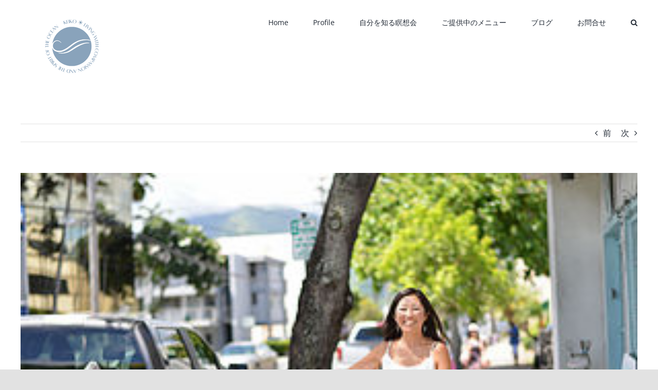

--- FILE ---
content_type: text/html; charset=UTF-8
request_url: https://mhp-keiko.com/kaiki/story/livehi5/
body_size: 22864
content:
<!DOCTYPE html>
<html class="avada-html-layout-wide avada-html-header-position-top" lang="ja" prefix="og: http://ogp.me/ns# fb: http://ogp.me/ns/fb#">
<head>
	<meta http-equiv="X-UA-Compatible" content="IE=edge" />
	<meta http-equiv="Content-Type" content="text/html; charset=utf-8"/>
	<meta name="viewport" content="width=device-width, initial-scale=1" />
	<meta name='robots' content='index, follow, max-image-preview:large, max-snippet:-1, max-video-preview:-1' />

	<!-- This site is optimized with the Yoast SEO plugin v26.8 - https://yoast.com/product/yoast-seo-wordpress/ -->
	<title>うまくいかない恋愛を卒業して、自分らしく未来を開く。 - Keiko ＊ ”慈悲と海”を生きる人</title>
	<link rel="canonical" href="http://mhp-keiko.com/kaiki/story/livehi5/" />
	<meta property="og:locale" content="ja_JP" />
	<meta property="og:type" content="article" />
	<meta property="og:title" content="うまくいかない恋愛を卒業して、自分らしく未来を開く。 - Keiko ＊ ”慈悲と海”を生きる人" />
	<meta property="og:description" content="「ハワイで暮らすよう [&hellip;]" />
	<meta property="og:url" content="http://mhp-keiko.com/kaiki/story/livehi5/" />
	<meta property="og:site_name" content="Keiko ＊ ”慈悲と海”を生きる人" />
	<meta property="article:published_time" content="2016-04-19T06:41:31+00:00" />
	<meta property="article:modified_time" content="2020-08-28T23:59:15+00:00" />
	<meta property="og:image" content="http://mhp-keiko.com/wp-content/uploads/2016/04/kailua.jpg" />
	<meta property="og:image:width" content="300" />
	<meta property="og:image:height" content="200" />
	<meta property="og:image:type" content="image/jpeg" />
	<meta name="author" content="hawaii32" />
	<meta name="twitter:card" content="summary_large_image" />
	<meta name="twitter:label1" content="執筆者" />
	<meta name="twitter:data1" content="hawaii32" />
	<script type="application/ld+json" class="yoast-schema-graph">{"@context":"https://schema.org","@graph":[{"@type":"Article","@id":"http://mhp-keiko.com/kaiki/story/livehi5/#article","isPartOf":{"@id":"http://mhp-keiko.com/kaiki/story/livehi5/"},"author":{"name":"hawaii32","@id":"https://mhp-keiko.com/#/schema/person/eb4801d19ebc4fa27703bf60d3832b72"},"headline":"うまくいかない恋愛を卒業して、自分らしく未来を開く。","datePublished":"2016-04-19T06:41:31+00:00","dateModified":"2020-08-28T23:59:15+00:00","mainEntityOfPage":{"@id":"http://mhp-keiko.com/kaiki/story/livehi5/"},"wordCount":75,"publisher":{"@id":"https://mhp-keiko.com/#/schema/person/eb4801d19ebc4fa27703bf60d3832b72"},"image":{"@id":"http://mhp-keiko.com/kaiki/story/livehi5/#primaryimage"},"thumbnailUrl":"https://mhp-keiko.com/wp-content/uploads/2016/04/kailua.jpg","articleSection":["┣ ハワイで暮らすようになった話"],"inLanguage":"ja"},{"@type":"WebPage","@id":"http://mhp-keiko.com/kaiki/story/livehi5/","url":"http://mhp-keiko.com/kaiki/story/livehi5/","name":"うまくいかない恋愛を卒業して、自分らしく未来を開く。 - Keiko ＊ ”慈悲と海”を生きる人","isPartOf":{"@id":"https://mhp-keiko.com/#website"},"primaryImageOfPage":{"@id":"http://mhp-keiko.com/kaiki/story/livehi5/#primaryimage"},"image":{"@id":"http://mhp-keiko.com/kaiki/story/livehi5/#primaryimage"},"thumbnailUrl":"https://mhp-keiko.com/wp-content/uploads/2016/04/kailua.jpg","datePublished":"2016-04-19T06:41:31+00:00","dateModified":"2020-08-28T23:59:15+00:00","breadcrumb":{"@id":"http://mhp-keiko.com/kaiki/story/livehi5/#breadcrumb"},"inLanguage":"ja","potentialAction":[{"@type":"ReadAction","target":["http://mhp-keiko.com/kaiki/story/livehi5/"]}]},{"@type":"ImageObject","inLanguage":"ja","@id":"http://mhp-keiko.com/kaiki/story/livehi5/#primaryimage","url":"https://mhp-keiko.com/wp-content/uploads/2016/04/kailua.jpg","contentUrl":"https://mhp-keiko.com/wp-content/uploads/2016/04/kailua.jpg","width":300,"height":200},{"@type":"BreadcrumbList","@id":"http://mhp-keiko.com/kaiki/story/livehi5/#breadcrumb","itemListElement":[{"@type":"ListItem","position":1,"name":"ホーム","item":"https://mhp-keiko.com/"},{"@type":"ListItem","position":2,"name":"ブログ","item":"http://mhp-keiko.com/blog/"},{"@type":"ListItem","position":3,"name":"うまくいかない恋愛を卒業して、自分らしく未来を開く。"}]},{"@type":"WebSite","@id":"https://mhp-keiko.com/#website","url":"https://mhp-keiko.com/","name":"Keiko ＊ ”慈悲と海”を生きる人","description":"I am who I am and that is enough.","publisher":{"@id":"https://mhp-keiko.com/#/schema/person/eb4801d19ebc4fa27703bf60d3832b72"},"potentialAction":[{"@type":"SearchAction","target":{"@type":"EntryPoint","urlTemplate":"https://mhp-keiko.com/?s={search_term_string}"},"query-input":{"@type":"PropertyValueSpecification","valueRequired":true,"valueName":"search_term_string"}}],"inLanguage":"ja"},{"@type":["Person","Organization"],"@id":"https://mhp-keiko.com/#/schema/person/eb4801d19ebc4fa27703bf60d3832b72","name":"hawaii32","image":{"@type":"ImageObject","inLanguage":"ja","@id":"https://mhp-keiko.com/#/schema/person/image/","url":"https://mhp-keiko.com/wp-content/uploads/2021/08/logo3-1-2.png","contentUrl":"https://mhp-keiko.com/wp-content/uploads/2021/08/logo3-1-2.png","width":200,"height":119,"caption":"hawaii32"},"logo":{"@id":"https://mhp-keiko.com/#/schema/person/image/"}}]}</script>
	<!-- / Yoast SEO plugin. -->


<link rel='dns-prefetch' href='//secure.gravatar.com' />
<link rel='dns-prefetch' href='//stats.wp.com' />
<link rel='dns-prefetch' href='//v0.wordpress.com' />
<link rel="alternate" type="application/rss+xml" title="Keiko ＊ ”慈悲と海”を生きる人 &raquo; フィード" href="https://mhp-keiko.com/feed/" />
<link rel="alternate" type="application/rss+xml" title="Keiko ＊ ”慈悲と海”を生きる人 &raquo; コメントフィード" href="https://mhp-keiko.com/comments/feed/" />
		
		
		
		
		
		<link rel="alternate" title="oEmbed (JSON)" type="application/json+oembed" href="https://mhp-keiko.com/wp-json/oembed/1.0/embed?url=https%3A%2F%2Fmhp-keiko.com%2Fkaiki%2Fstory%2Flivehi5%2F" />
<link rel="alternate" title="oEmbed (XML)" type="text/xml+oembed" href="https://mhp-keiko.com/wp-json/oembed/1.0/embed?url=https%3A%2F%2Fmhp-keiko.com%2Fkaiki%2Fstory%2Flivehi5%2F&#038;format=xml" />

		<meta property="og:title" content="うまくいかない恋愛を卒業して、自分らしく未来を開く。"/>
		<meta property="og:type" content="article"/>
		<meta property="og:url" content="https://mhp-keiko.com/kaiki/story/livehi5/"/>
		<meta property="og:site_name" content="Keiko ＊ ”慈悲と海”を生きる人"/>
		<meta property="og:description" content="「ハワイで暮らすようになった話」
こちらの記事からの続きです。
&nbsp;

遠距離恋愛がうまくいかず
もう悲しくて、ため息ばかりついて、思い出しては泣いて・・・

&nbsp;

「前を向いてがんばろう」
「なんでこんなことになってしまったんだろう」
という思いが入り混じって、

身も心も疲弊していた、ちょうどその頃、

&nbsp;

&nbsp;

お金のことでは、

息子のフランス留学の費用に
貯金は全部、使い果たしました！

&nbsp;

&nbsp;

まあ、そもそもこういう時のために
とっておいたお金だから、本望なのですが

&nbsp;

某有名お料理学校
費用が莫大なんです。(笑)

&nbsp;

&nbsp;

私の貯金だけでは、もちろん足りなくて、
離婚後、初めて（！）
学費で相談があるのですが、と元夫にメールしました。

&nbsp;

&nbsp;

このことは、
私の心の中にまだ残っていた離婚に対するわだかまり
のようなものを溶かすきっかけともなったので

&nbsp;

ある意味で、手放す、解放するということが進んだ
とてもいい時期だったんだな、って今振り返って思います。

&nbsp;

&nbsp;

で、
なんとか学費は納めて、
フランスに送り出したものの、

月々、入ってくるお金は不安定でしたし、
バイトしようか、と思ったこともあります。

&nbsp;

&nbsp;

そんなお金の状況の中で、

&nbsp;

リン・トゥイストさんの書いた

「人類最大の秘密の扉を開く　ソウル・オブ・マネー
世界をまるっきり変えてしまう&lt;お金とあなたとの関係&gt;」

&nbsp;

という本が、
私のお金の概念をガラッと変えてくれたのです。

&nbsp;

&nbsp;

本との出会いって、タイミングがありますよね。
今思い返しても、まさに、その時の私が読むべき本でした。

&nbsp;

&nbsp;

そして、もうひとつ、

ここから、どうだったら恋愛がうまくいくのか？

&nbsp;

そのために、

私は、何を大切にして、どんな在り方でいたいのだろう？

ということを、具体的にしました。

&nbsp;

恋愛でメソメソと思い悩んでいる私に見兼ねた、
学びの友が手伝ってくれたのです。

&nbsp;

私にとっての、幸せで心地いい恋愛を
頭で、心で、一致感をもってつなげるワークです。

&nbsp;

&nbsp;

&nbsp;

そして、

「ハワイと日本を行ったり来たりしている」
という理想のライフスタイルと、私の在り方として

「海として在る」という『軸』を心と身体の中心にいつも置いて、

&nbsp;

&nbsp;

すでに理想のライフスタイルが実現しているかのように

「海で在る自分」で日々を暮らし始めてみると、

&nbsp;

&nbsp;

今までより、もっともっと

喜びや幸せをたくさん感じられるようになり、

&nbsp;

&nbsp;

仕事を軌道に乗せる道筋も見えてきたのです。

&nbsp;

&nbsp;

&nbsp;

そして、私は、

誰かに会いに行く、ということではなく

&nbsp;

そのライフスタイルを生きるという、私自身のために

ハワイに長期滞在をすることを決めたのです。

&nbsp;

&nbsp;

正直、収入が増えたわけではありませんでした。

&nbsp;

&nbsp;

けれども、

お金に対する考え方が、ガラッと変化したことで

&nbsp;

思い切って、
ほんとうにやりたいことにお金を使う、

&nbsp;

その価値に投資する、ということができたことで、

&nbsp;

&nbsp;

未来が開けた！という体験になりました。

&nbsp;

&nbsp;

貯金が貯まったら、あれが整ってから、これが揃ってから・・・
そうじゃないと、一歩が踏み出せない。

&nbsp;

&nbsp;

という考えに長年慣れきっていて
それ以外の方法を知らなかったけど

&nbsp;

&nbsp;

『軸』さえあれば、
思い切って、ほんとうにやりたいことにチャレンジすることができる。

&nbsp;

&nbsp;

という新しいやり方を選択できたことで

&nbsp;

結果、このハワイでの長期滞在中に
パートナーとの出会いがあったのです。

&nbsp;

&nbsp;

&nbsp;

・・・続きは、こちらの記事に！

&nbsp;
 
Mahalo,
&nbsp;
=====aloha♡==
Keiko Fontes LINE@  お友達登録で『30分無料相談』をプレゼント♡
↓↓↓
https://line.me/R/ti/p/%40igk7189k
「どうしていいかわからない」ことが動き出す！
★コーチング
★カードリーディング
★今のあなたに必要なメッセージ（チャネリング ）"/>

									<meta property="og:image" content="https://mhp-keiko.com/wp-content/uploads/2016/04/kailua.jpg"/>
									<!-- This site uses the Google Analytics by MonsterInsights plugin v9.4.1 - Using Analytics tracking - https://www.monsterinsights.com/ -->
		<!-- Note: MonsterInsights is not currently configured on this site. The site owner needs to authenticate with Google Analytics in the MonsterInsights settings panel. -->
					<!-- No tracking code set -->
				<!-- / Google Analytics by MonsterInsights -->
		<style id='wp-img-auto-sizes-contain-inline-css' type='text/css'>
img:is([sizes=auto i],[sizes^="auto," i]){contain-intrinsic-size:3000px 1500px}
/*# sourceURL=wp-img-auto-sizes-contain-inline-css */
</style>
<style id='wp-emoji-styles-inline-css' type='text/css'>

	img.wp-smiley, img.emoji {
		display: inline !important;
		border: none !important;
		box-shadow: none !important;
		height: 1em !important;
		width: 1em !important;
		margin: 0 0.07em !important;
		vertical-align: -0.1em !important;
		background: none !important;
		padding: 0 !important;
	}
/*# sourceURL=wp-emoji-styles-inline-css */
</style>
<style id='wp-block-library-inline-css' type='text/css'>
:root{--wp-block-synced-color:#7a00df;--wp-block-synced-color--rgb:122,0,223;--wp-bound-block-color:var(--wp-block-synced-color);--wp-editor-canvas-background:#ddd;--wp-admin-theme-color:#007cba;--wp-admin-theme-color--rgb:0,124,186;--wp-admin-theme-color-darker-10:#006ba1;--wp-admin-theme-color-darker-10--rgb:0,107,160.5;--wp-admin-theme-color-darker-20:#005a87;--wp-admin-theme-color-darker-20--rgb:0,90,135;--wp-admin-border-width-focus:2px}@media (min-resolution:192dpi){:root{--wp-admin-border-width-focus:1.5px}}.wp-element-button{cursor:pointer}:root .has-very-light-gray-background-color{background-color:#eee}:root .has-very-dark-gray-background-color{background-color:#313131}:root .has-very-light-gray-color{color:#eee}:root .has-very-dark-gray-color{color:#313131}:root .has-vivid-green-cyan-to-vivid-cyan-blue-gradient-background{background:linear-gradient(135deg,#00d084,#0693e3)}:root .has-purple-crush-gradient-background{background:linear-gradient(135deg,#34e2e4,#4721fb 50%,#ab1dfe)}:root .has-hazy-dawn-gradient-background{background:linear-gradient(135deg,#faaca8,#dad0ec)}:root .has-subdued-olive-gradient-background{background:linear-gradient(135deg,#fafae1,#67a671)}:root .has-atomic-cream-gradient-background{background:linear-gradient(135deg,#fdd79a,#004a59)}:root .has-nightshade-gradient-background{background:linear-gradient(135deg,#330968,#31cdcf)}:root .has-midnight-gradient-background{background:linear-gradient(135deg,#020381,#2874fc)}:root{--wp--preset--font-size--normal:16px;--wp--preset--font-size--huge:42px}.has-regular-font-size{font-size:1em}.has-larger-font-size{font-size:2.625em}.has-normal-font-size{font-size:var(--wp--preset--font-size--normal)}.has-huge-font-size{font-size:var(--wp--preset--font-size--huge)}.has-text-align-center{text-align:center}.has-text-align-left{text-align:left}.has-text-align-right{text-align:right}.has-fit-text{white-space:nowrap!important}#end-resizable-editor-section{display:none}.aligncenter{clear:both}.items-justified-left{justify-content:flex-start}.items-justified-center{justify-content:center}.items-justified-right{justify-content:flex-end}.items-justified-space-between{justify-content:space-between}.screen-reader-text{border:0;clip-path:inset(50%);height:1px;margin:-1px;overflow:hidden;padding:0;position:absolute;width:1px;word-wrap:normal!important}.screen-reader-text:focus{background-color:#ddd;clip-path:none;color:#444;display:block;font-size:1em;height:auto;left:5px;line-height:normal;padding:15px 23px 14px;text-decoration:none;top:5px;width:auto;z-index:100000}html :where(.has-border-color){border-style:solid}html :where([style*=border-top-color]){border-top-style:solid}html :where([style*=border-right-color]){border-right-style:solid}html :where([style*=border-bottom-color]){border-bottom-style:solid}html :where([style*=border-left-color]){border-left-style:solid}html :where([style*=border-width]){border-style:solid}html :where([style*=border-top-width]){border-top-style:solid}html :where([style*=border-right-width]){border-right-style:solid}html :where([style*=border-bottom-width]){border-bottom-style:solid}html :where([style*=border-left-width]){border-left-style:solid}html :where(img[class*=wp-image-]){height:auto;max-width:100%}:where(figure){margin:0 0 1em}html :where(.is-position-sticky){--wp-admin--admin-bar--position-offset:var(--wp-admin--admin-bar--height,0px)}@media screen and (max-width:600px){html :where(.is-position-sticky){--wp-admin--admin-bar--position-offset:0px}}

/*# sourceURL=wp-block-library-inline-css */
</style><style id='global-styles-inline-css' type='text/css'>
:root{--wp--preset--aspect-ratio--square: 1;--wp--preset--aspect-ratio--4-3: 4/3;--wp--preset--aspect-ratio--3-4: 3/4;--wp--preset--aspect-ratio--3-2: 3/2;--wp--preset--aspect-ratio--2-3: 2/3;--wp--preset--aspect-ratio--16-9: 16/9;--wp--preset--aspect-ratio--9-16: 9/16;--wp--preset--color--black: #000000;--wp--preset--color--cyan-bluish-gray: #abb8c3;--wp--preset--color--white: #ffffff;--wp--preset--color--pale-pink: #f78da7;--wp--preset--color--vivid-red: #cf2e2e;--wp--preset--color--luminous-vivid-orange: #ff6900;--wp--preset--color--luminous-vivid-amber: #fcb900;--wp--preset--color--light-green-cyan: #7bdcb5;--wp--preset--color--vivid-green-cyan: #00d084;--wp--preset--color--pale-cyan-blue: #8ed1fc;--wp--preset--color--vivid-cyan-blue: #0693e3;--wp--preset--color--vivid-purple: #9b51e0;--wp--preset--gradient--vivid-cyan-blue-to-vivid-purple: linear-gradient(135deg,rgb(6,147,227) 0%,rgb(155,81,224) 100%);--wp--preset--gradient--light-green-cyan-to-vivid-green-cyan: linear-gradient(135deg,rgb(122,220,180) 0%,rgb(0,208,130) 100%);--wp--preset--gradient--luminous-vivid-amber-to-luminous-vivid-orange: linear-gradient(135deg,rgb(252,185,0) 0%,rgb(255,105,0) 100%);--wp--preset--gradient--luminous-vivid-orange-to-vivid-red: linear-gradient(135deg,rgb(255,105,0) 0%,rgb(207,46,46) 100%);--wp--preset--gradient--very-light-gray-to-cyan-bluish-gray: linear-gradient(135deg,rgb(238,238,238) 0%,rgb(169,184,195) 100%);--wp--preset--gradient--cool-to-warm-spectrum: linear-gradient(135deg,rgb(74,234,220) 0%,rgb(151,120,209) 20%,rgb(207,42,186) 40%,rgb(238,44,130) 60%,rgb(251,105,98) 80%,rgb(254,248,76) 100%);--wp--preset--gradient--blush-light-purple: linear-gradient(135deg,rgb(255,206,236) 0%,rgb(152,150,240) 100%);--wp--preset--gradient--blush-bordeaux: linear-gradient(135deg,rgb(254,205,165) 0%,rgb(254,45,45) 50%,rgb(107,0,62) 100%);--wp--preset--gradient--luminous-dusk: linear-gradient(135deg,rgb(255,203,112) 0%,rgb(199,81,192) 50%,rgb(65,88,208) 100%);--wp--preset--gradient--pale-ocean: linear-gradient(135deg,rgb(255,245,203) 0%,rgb(182,227,212) 50%,rgb(51,167,181) 100%);--wp--preset--gradient--electric-grass: linear-gradient(135deg,rgb(202,248,128) 0%,rgb(113,206,126) 100%);--wp--preset--gradient--midnight: linear-gradient(135deg,rgb(2,3,129) 0%,rgb(40,116,252) 100%);--wp--preset--font-size--small: 12px;--wp--preset--font-size--medium: 20px;--wp--preset--font-size--large: 24px;--wp--preset--font-size--x-large: 42px;--wp--preset--font-size--normal: 16px;--wp--preset--font-size--xlarge: 32px;--wp--preset--font-size--huge: 48px;--wp--preset--spacing--20: 0.44rem;--wp--preset--spacing--30: 0.67rem;--wp--preset--spacing--40: 1rem;--wp--preset--spacing--50: 1.5rem;--wp--preset--spacing--60: 2.25rem;--wp--preset--spacing--70: 3.38rem;--wp--preset--spacing--80: 5.06rem;--wp--preset--shadow--natural: 6px 6px 9px rgba(0, 0, 0, 0.2);--wp--preset--shadow--deep: 12px 12px 50px rgba(0, 0, 0, 0.4);--wp--preset--shadow--sharp: 6px 6px 0px rgba(0, 0, 0, 0.2);--wp--preset--shadow--outlined: 6px 6px 0px -3px rgb(255, 255, 255), 6px 6px rgb(0, 0, 0);--wp--preset--shadow--crisp: 6px 6px 0px rgb(0, 0, 0);}:where(.is-layout-flex){gap: 0.5em;}:where(.is-layout-grid){gap: 0.5em;}body .is-layout-flex{display: flex;}.is-layout-flex{flex-wrap: wrap;align-items: center;}.is-layout-flex > :is(*, div){margin: 0;}body .is-layout-grid{display: grid;}.is-layout-grid > :is(*, div){margin: 0;}:where(.wp-block-columns.is-layout-flex){gap: 2em;}:where(.wp-block-columns.is-layout-grid){gap: 2em;}:where(.wp-block-post-template.is-layout-flex){gap: 1.25em;}:where(.wp-block-post-template.is-layout-grid){gap: 1.25em;}.has-black-color{color: var(--wp--preset--color--black) !important;}.has-cyan-bluish-gray-color{color: var(--wp--preset--color--cyan-bluish-gray) !important;}.has-white-color{color: var(--wp--preset--color--white) !important;}.has-pale-pink-color{color: var(--wp--preset--color--pale-pink) !important;}.has-vivid-red-color{color: var(--wp--preset--color--vivid-red) !important;}.has-luminous-vivid-orange-color{color: var(--wp--preset--color--luminous-vivid-orange) !important;}.has-luminous-vivid-amber-color{color: var(--wp--preset--color--luminous-vivid-amber) !important;}.has-light-green-cyan-color{color: var(--wp--preset--color--light-green-cyan) !important;}.has-vivid-green-cyan-color{color: var(--wp--preset--color--vivid-green-cyan) !important;}.has-pale-cyan-blue-color{color: var(--wp--preset--color--pale-cyan-blue) !important;}.has-vivid-cyan-blue-color{color: var(--wp--preset--color--vivid-cyan-blue) !important;}.has-vivid-purple-color{color: var(--wp--preset--color--vivid-purple) !important;}.has-black-background-color{background-color: var(--wp--preset--color--black) !important;}.has-cyan-bluish-gray-background-color{background-color: var(--wp--preset--color--cyan-bluish-gray) !important;}.has-white-background-color{background-color: var(--wp--preset--color--white) !important;}.has-pale-pink-background-color{background-color: var(--wp--preset--color--pale-pink) !important;}.has-vivid-red-background-color{background-color: var(--wp--preset--color--vivid-red) !important;}.has-luminous-vivid-orange-background-color{background-color: var(--wp--preset--color--luminous-vivid-orange) !important;}.has-luminous-vivid-amber-background-color{background-color: var(--wp--preset--color--luminous-vivid-amber) !important;}.has-light-green-cyan-background-color{background-color: var(--wp--preset--color--light-green-cyan) !important;}.has-vivid-green-cyan-background-color{background-color: var(--wp--preset--color--vivid-green-cyan) !important;}.has-pale-cyan-blue-background-color{background-color: var(--wp--preset--color--pale-cyan-blue) !important;}.has-vivid-cyan-blue-background-color{background-color: var(--wp--preset--color--vivid-cyan-blue) !important;}.has-vivid-purple-background-color{background-color: var(--wp--preset--color--vivid-purple) !important;}.has-black-border-color{border-color: var(--wp--preset--color--black) !important;}.has-cyan-bluish-gray-border-color{border-color: var(--wp--preset--color--cyan-bluish-gray) !important;}.has-white-border-color{border-color: var(--wp--preset--color--white) !important;}.has-pale-pink-border-color{border-color: var(--wp--preset--color--pale-pink) !important;}.has-vivid-red-border-color{border-color: var(--wp--preset--color--vivid-red) !important;}.has-luminous-vivid-orange-border-color{border-color: var(--wp--preset--color--luminous-vivid-orange) !important;}.has-luminous-vivid-amber-border-color{border-color: var(--wp--preset--color--luminous-vivid-amber) !important;}.has-light-green-cyan-border-color{border-color: var(--wp--preset--color--light-green-cyan) !important;}.has-vivid-green-cyan-border-color{border-color: var(--wp--preset--color--vivid-green-cyan) !important;}.has-pale-cyan-blue-border-color{border-color: var(--wp--preset--color--pale-cyan-blue) !important;}.has-vivid-cyan-blue-border-color{border-color: var(--wp--preset--color--vivid-cyan-blue) !important;}.has-vivid-purple-border-color{border-color: var(--wp--preset--color--vivid-purple) !important;}.has-vivid-cyan-blue-to-vivid-purple-gradient-background{background: var(--wp--preset--gradient--vivid-cyan-blue-to-vivid-purple) !important;}.has-light-green-cyan-to-vivid-green-cyan-gradient-background{background: var(--wp--preset--gradient--light-green-cyan-to-vivid-green-cyan) !important;}.has-luminous-vivid-amber-to-luminous-vivid-orange-gradient-background{background: var(--wp--preset--gradient--luminous-vivid-amber-to-luminous-vivid-orange) !important;}.has-luminous-vivid-orange-to-vivid-red-gradient-background{background: var(--wp--preset--gradient--luminous-vivid-orange-to-vivid-red) !important;}.has-very-light-gray-to-cyan-bluish-gray-gradient-background{background: var(--wp--preset--gradient--very-light-gray-to-cyan-bluish-gray) !important;}.has-cool-to-warm-spectrum-gradient-background{background: var(--wp--preset--gradient--cool-to-warm-spectrum) !important;}.has-blush-light-purple-gradient-background{background: var(--wp--preset--gradient--blush-light-purple) !important;}.has-blush-bordeaux-gradient-background{background: var(--wp--preset--gradient--blush-bordeaux) !important;}.has-luminous-dusk-gradient-background{background: var(--wp--preset--gradient--luminous-dusk) !important;}.has-pale-ocean-gradient-background{background: var(--wp--preset--gradient--pale-ocean) !important;}.has-electric-grass-gradient-background{background: var(--wp--preset--gradient--electric-grass) !important;}.has-midnight-gradient-background{background: var(--wp--preset--gradient--midnight) !important;}.has-small-font-size{font-size: var(--wp--preset--font-size--small) !important;}.has-medium-font-size{font-size: var(--wp--preset--font-size--medium) !important;}.has-large-font-size{font-size: var(--wp--preset--font-size--large) !important;}.has-x-large-font-size{font-size: var(--wp--preset--font-size--x-large) !important;}
/*# sourceURL=global-styles-inline-css */
</style>

<style id='classic-theme-styles-inline-css' type='text/css'>
/*! This file is auto-generated */
.wp-block-button__link{color:#fff;background-color:#32373c;border-radius:9999px;box-shadow:none;text-decoration:none;padding:calc(.667em + 2px) calc(1.333em + 2px);font-size:1.125em}.wp-block-file__button{background:#32373c;color:#fff;text-decoration:none}
/*# sourceURL=/wp-includes/css/classic-themes.min.css */
</style>
<link rel='stylesheet' id='child-style-css' href='https://mhp-keiko.com/wp-content/themes/Avada-Child-Theme/style.css?ver=6.9' type='text/css' media='all' />
<link rel='stylesheet' id='pp-animate-css' href='https://mhp-keiko.com/wp-content/plugins/bbpowerpack/assets/css/animate.min.css?ver=3.5.1' type='text/css' media='all' />
<link rel='stylesheet' id='fusion-dynamic-css-css' href='https://mhp-keiko.com/wp-content/uploads/fusion-styles/f143ea74f721233604e57f72695f626c.min.css?ver=3.4.2' type='text/css' media='all' />
<link rel='stylesheet' id='sharedaddy-css' href='https://mhp-keiko.com/wp-content/plugins/jetpack/modules/sharedaddy/sharing.css?ver=15.4' type='text/css' media='all' />
<link rel='stylesheet' id='social-logos-css' href='https://mhp-keiko.com/wp-content/plugins/jetpack/_inc/social-logos/social-logos.min.css?ver=15.4' type='text/css' media='all' />
<!--n2css--><!--n2js--><script type="text/javascript" src="https://mhp-keiko.com/wp-includes/js/jquery/jquery.min.js?ver=3.7.1" id="jquery-core-js"></script>
<script type="text/javascript" src="https://mhp-keiko.com/wp-includes/js/jquery/jquery-migrate.min.js?ver=3.4.1" id="jquery-migrate-js"></script>
<link rel="https://api.w.org/" href="https://mhp-keiko.com/wp-json/" /><link rel="alternate" title="JSON" type="application/json" href="https://mhp-keiko.com/wp-json/wp/v2/posts/195" /><link rel="EditURI" type="application/rsd+xml" title="RSD" href="https://mhp-keiko.com/xmlrpc.php?rsd" />
<meta name="generator" content="WordPress 6.9" />
<link rel='shortlink' href='https://wp.me/s8oCDv-livehi5' />
		<script>
			var bb_powerpack = {
				search_term: '',
				version: '2.37.3',
				getAjaxUrl: function() { return atob( 'aHR0cHM6Ly9taHAta2Vpa28uY29tL3dwLWFkbWluL2FkbWluLWFqYXgucGhw' ); },
				callback: function() {}
			};
		</script>
			<style>img#wpstats{display:none}</style>
		<link rel="preload" href="https://mhp-keiko.com/wp-content/themes/Avada/includes/lib/assets/fonts/icomoon/awb-icons.woff" as="font" type="font/woff" crossorigin><link rel="preload" href="//mhp-keiko.com/wp-content/themes/Avada/includes/lib/assets/fonts/fontawesome/webfonts/fa-brands-400.woff2" as="font" type="font/woff2" crossorigin><link rel="preload" href="//mhp-keiko.com/wp-content/themes/Avada/includes/lib/assets/fonts/fontawesome/webfonts/fa-regular-400.woff2" as="font" type="font/woff2" crossorigin><link rel="preload" href="//mhp-keiko.com/wp-content/themes/Avada/includes/lib/assets/fonts/fontawesome/webfonts/fa-solid-900.woff2" as="font" type="font/woff2" crossorigin><style type="text/css" id="css-fb-visibility">@media screen and (max-width: 640px){.fusion-no-small-visibility{display:none !important;}body:not(.fusion-builder-ui-wireframe) .sm-text-align-center{text-align:center !important;}body:not(.fusion-builder-ui-wireframe) .sm-text-align-left{text-align:left !important;}body:not(.fusion-builder-ui-wireframe) .sm-text-align-right{text-align:right !important;}body:not(.fusion-builder-ui-wireframe) .sm-mx-auto{margin-left:auto !important;margin-right:auto !important;}body:not(.fusion-builder-ui-wireframe) .sm-ml-auto{margin-left:auto !important;}body:not(.fusion-builder-ui-wireframe) .sm-mr-auto{margin-right:auto !important;}body:not(.fusion-builder-ui-wireframe) .fusion-absolute-position-small{position:absolute;top:auto;width:100%;}}@media screen and (min-width: 641px) and (max-width: 1024px){.fusion-no-medium-visibility{display:none !important;}body:not(.fusion-builder-ui-wireframe) .md-text-align-center{text-align:center !important;}body:not(.fusion-builder-ui-wireframe) .md-text-align-left{text-align:left !important;}body:not(.fusion-builder-ui-wireframe) .md-text-align-right{text-align:right !important;}body:not(.fusion-builder-ui-wireframe) .md-mx-auto{margin-left:auto !important;margin-right:auto !important;}body:not(.fusion-builder-ui-wireframe) .md-ml-auto{margin-left:auto !important;}body:not(.fusion-builder-ui-wireframe) .md-mr-auto{margin-right:auto !important;}body:not(.fusion-builder-ui-wireframe) .fusion-absolute-position-medium{position:absolute;top:auto;width:100%;}}@media screen and (min-width: 1025px){.fusion-no-large-visibility{display:none !important;}body:not(.fusion-builder-ui-wireframe) .lg-text-align-center{text-align:center !important;}body:not(.fusion-builder-ui-wireframe) .lg-text-align-left{text-align:left !important;}body:not(.fusion-builder-ui-wireframe) .lg-text-align-right{text-align:right !important;}body:not(.fusion-builder-ui-wireframe) .lg-mx-auto{margin-left:auto !important;margin-right:auto !important;}body:not(.fusion-builder-ui-wireframe) .lg-ml-auto{margin-left:auto !important;}body:not(.fusion-builder-ui-wireframe) .lg-mr-auto{margin-right:auto !important;}body:not(.fusion-builder-ui-wireframe) .fusion-absolute-position-large{position:absolute;top:auto;width:100%;}}</style><style type="text/css" id="custom-background-css">
body.custom-background { background-color: #ffffff; }
</style>
	<link rel="icon" href="https://mhp-keiko.com/wp-content/uploads/2024/07/cropped-logo32-32x32.png" sizes="32x32" />
<link rel="icon" href="https://mhp-keiko.com/wp-content/uploads/2024/07/cropped-logo32-192x192.png" sizes="192x192" />
<link rel="apple-touch-icon" href="https://mhp-keiko.com/wp-content/uploads/2024/07/cropped-logo32-180x180.png" />
<meta name="msapplication-TileImage" content="https://mhp-keiko.com/wp-content/uploads/2024/07/cropped-logo32-270x270.png" />
		<style type="text/css" id="wp-custom-css">
			iframe[src^="https://docs.google.com/forms/d/e"]{
  width:100%;
}		</style>
				<script type="text/javascript">
			var doc = document.documentElement;
			doc.setAttribute( 'data-useragent', navigator.userAgent );
		</script>
		
	</head>

<body class="wp-singular post-template-default single single-post postid-195 single-format-standard custom-background wp-theme-Avada wp-child-theme-Avada-Child-Theme fusion-image-hovers fusion-pagination-sizing fusion-button_size-large fusion-button_type-flat fusion-button_span-no avada-image-rollover-circle-yes avada-image-rollover-yes avada-image-rollover-direction-left fusion-body ltr fusion-sticky-header no-tablet-sticky-header no-mobile-sticky-header no-mobile-slidingbar no-mobile-totop avada-has-rev-slider-styles fusion-disable-outline fusion-sub-menu-fade mobile-logo-pos-center layout-wide-mode avada-has-boxed-modal-shadow- layout-scroll-offset-full avada-has-zero-margin-offset-top fusion-top-header menu-text-align-center mobile-menu-design-classic fusion-show-pagination-text fusion-header-layout-v1 avada-responsive avada-footer-fx-none avada-menu-highlight-style-bar fusion-search-form-clean fusion-main-menu-search-overlay fusion-avatar-circle avada-dropdown-styles avada-blog-layout-large avada-blog-archive-layout-large avada-header-shadow-no avada-menu-icon-position-left avada-has-megamenu-shadow avada-has-mobile-menu-search avada-has-main-nav-search-icon avada-has-breadcrumb-mobile-hidden avada-has-titlebar-bar_and_content avada-header-border-color-full-transparent avada-has-pagination-width_height avada-flyout-menu-direction-fade avada-ec-views-v1" >
		<a class="skip-link screen-reader-text" href="#content">Skip to content</a>

	<div id="boxed-wrapper">
		<div class="fusion-sides-frame"></div>
		<div id="wrapper" class="fusion-wrapper">
			<div id="home" style="position:relative;top:-1px;"></div>
			
				
			<header class="fusion-header-wrapper">
				<div class="fusion-header-v1 fusion-logo-alignment fusion-logo-center fusion-sticky-menu- fusion-sticky-logo- fusion-mobile-logo-  fusion-mobile-menu-design-classic">
					<div class="fusion-header-sticky-height"></div>
<div class="fusion-header">
	<div class="fusion-row">
					<div class="fusion-logo" data-margin-top="31px" data-margin-bottom="31px" data-margin-left="0px" data-margin-right="0px">
			<a class="fusion-logo-link"  href="https://mhp-keiko.com/" >

						<!-- standard logo -->
			<img src="https://mhp-keiko.com/wp-content/uploads/2024/07/logo32.png" srcset="https://mhp-keiko.com/wp-content/uploads/2024/07/logo32.png 1x" width="200" height="119" alt="Keiko ＊ ”慈悲と海”を生きる人 ロゴ" data-retina_logo_url="" class="fusion-standard-logo" />

			
					</a>
		</div>		<nav class="fusion-main-menu" aria-label="Main Menu"><div class="fusion-overlay-search">		<form role="search" class="searchform fusion-search-form  fusion-search-form-clean" method="get" action="https://mhp-keiko.com/">
			<div class="fusion-search-form-content">

				
				<div class="fusion-search-field search-field">
					<label><span class="screen-reader-text">検索 …</span>
													<input type="search" value="" name="s" class="s" placeholder="検索..." required aria-required="true" aria-label="検索..."/>
											</label>
				</div>
				<div class="fusion-search-button search-button">
					<input type="submit" class="fusion-search-submit searchsubmit" aria-label="検索" value="&#xf002;" />
									</div>

				
			</div>


			
		</form>
		<div class="fusion-search-spacer"></div><a href="#" role="button" aria-label="Close Search" class="fusion-close-search"></a></div><ul id="menu-menu1" class="fusion-menu"><li  id="menu-item-580"  class="menu-item menu-item-type-custom menu-item-object-custom menu-item-home menu-item-580"  data-item-id="580"><a  href="http://mhp-keiko.com" class="fusion-bar-highlight"><span class="menu-text">Home</span></a></li><li  id="menu-item-579"  class="menu-item menu-item-type-post_type menu-item-object-page menu-item-579"  data-item-id="579"><a  href="https://mhp-keiko.com/profile/" class="fusion-bar-highlight"><span class="menu-text">Profile</span></a></li><li  id="menu-item-5515"  class="menu-item menu-item-type-post_type menu-item-object-page menu-item-5515"  data-item-id="5515"><a  href="https://mhp-keiko.com/meditation2/" class="fusion-bar-highlight"><span class="menu-text">自分を知る瞑想会</span></a></li><li  id="menu-item-6534"  class="menu-item menu-item-type-post_type menu-item-object-page menu-item-6534"  data-item-id="6534"><a  href="https://mhp-keiko.com/sessioninhawaii/" class="fusion-bar-highlight"><span class="menu-text">ご提供中のメニュー</span></a></li><li  id="menu-item-5376"  class="menu-item menu-item-type-post_type menu-item-object-page current_page_parent menu-item-5376"  data-item-id="5376"><a  href="https://mhp-keiko.com/blog/" class="fusion-bar-highlight"><span class="menu-text">ブログ</span></a></li><li  id="menu-item-5565"  class="menu-item menu-item-type-post_type menu-item-object-page menu-item-5565"  data-item-id="5565"><a  href="https://mhp-keiko.com/contact/" class="fusion-bar-highlight"><span class="menu-text">お問合せ</span></a></li><li class="fusion-custom-menu-item fusion-main-menu-search fusion-search-overlay"><a class="fusion-main-menu-icon fusion-bar-highlight" href="#" aria-label="検索" data-title="検索" title="検索" role="button" aria-expanded="false"></a></li></ul></nav>
<nav class="fusion-mobile-nav-holder fusion-mobile-menu-text-align-left" aria-label="Main Menu Mobile"></nav>

		
<div class="fusion-clearfix"></div>
<div class="fusion-mobile-menu-search">
			<form role="search" class="searchform fusion-search-form  fusion-search-form-clean" method="get" action="https://mhp-keiko.com/">
			<div class="fusion-search-form-content">

				
				<div class="fusion-search-field search-field">
					<label><span class="screen-reader-text">検索 …</span>
													<input type="search" value="" name="s" class="s" placeholder="検索..." required aria-required="true" aria-label="検索..."/>
											</label>
				</div>
				<div class="fusion-search-button search-button">
					<input type="submit" class="fusion-search-submit searchsubmit" aria-label="検索" value="&#xf002;" />
									</div>

				
			</div>


			
		</form>
		</div>
			</div>
</div>
				</div>
				<div class="fusion-clearfix"></div>
			</header>
							
						<div id="sliders-container" class="fusion-slider-visibility">
					</div>
				
				
			
			<div class="avada-page-titlebar-wrapper" role="banner">
	<div class="fusion-page-title-bar fusion-page-title-bar-breadcrumbs fusion-page-title-bar-center">
		<div class="fusion-page-title-row">
			<div class="fusion-page-title-wrapper">
				<div class="fusion-page-title-captions">

					
																
				</div>

				
			</div>
		</div>
	</div>
</div>

						<main id="main" class="clearfix ">
				<div class="fusion-row" style="">

<section id="content" style="width: 100%;">
			<div class="single-navigation clearfix">
			<a href="https://mhp-keiko.com/kaiki/story/livehi4/" rel="prev">前</a>			<a href="https://mhp-keiko.com/kaiki/story/livehi6/" rel="next">次</a>		</div>
	
					<article id="post-195" class="post post-195 type-post status-publish format-standard has-post-thumbnail hentry category-story">
						
														<div class="fusion-flexslider flexslider fusion-flexslider-loading post-slideshow fusion-post-slideshow">
				<ul class="slides">
																<li>
																																<a href="https://mhp-keiko.com/wp-content/uploads/2016/04/kailua.jpg" data-rel="iLightbox[gallery195]" title="" data-title="kailua" data-caption="" aria-label="kailua">
										<span class="screen-reader-text">View Larger Image</span>
										<img width="300" height="200" src="https://mhp-keiko.com/wp-content/uploads/2016/04/kailua.jpg" class="attachment-full size-full wp-post-image" alt="" decoding="async" fetchpriority="high" srcset="https://mhp-keiko.com/wp-content/uploads/2016/04/kailua-200x133.jpg 200w, https://mhp-keiko.com/wp-content/uploads/2016/04/kailua.jpg 300w" sizes="(max-width: 640px) 100vw, 300px" />									</a>
																					</li>

																																																																																																															</ul>
			</div>
						
															<h1 class="entry-title fusion-post-title">うまくいかない恋愛を卒業して、自分らしく未来を開く。</h1>										<div class="post-content">
				<p>「ハワイで暮らすようになった話」</p>
<p class="font_8"><span class="color_12"><a href="http://mhp-keiko.com/keiko/story/livehi4/">こちらの記事</a>からの続きです。</span></p>
<p>&nbsp;</p>
<p>遠距離恋愛がうまくいかず<br />
もう悲しくて、ため息ばかりついて、思い出しては泣いて・・・</p>
<p>&nbsp;</p>
<p>「前を向いてがんばろう」<br />
「なんでこんなことになってしまったんだろう」<br />
という思いが入り混じって、</p>
<p>身も心も疲弊していた、ちょうどその頃、</p>
<p>&nbsp;</p>
<p>&nbsp;</p>
<p>お金のことでは、</p>
<p>息子のフランス留学の費用に<br />
貯金は全部、使い果たしました！</p>
<p>&nbsp;</p>
<p>&nbsp;</p>
<p>まあ、そもそもこういう時のために<br />
とっておいたお金だから、本望なのですが</p>
<p>&nbsp;</p>
<p>某有名お料理学校<br />
費用が莫大なんです。(笑)</p>
<p>&nbsp;</p>
<p>&nbsp;</p>
<p>私の貯金だけでは、もちろん足りなくて、<br />
離婚後、初めて（！）<br />
学費で相談があるのですが、と元夫にメールしました。</p>
<p>&nbsp;</p>
<p>&nbsp;</p>
<p>このことは、<br />
私の心の中にまだ残っていた離婚に対するわだかまり<br />
のようなものを溶かすきっかけともなったので</p>
<p>&nbsp;</p>
<p>ある意味で、手放す、解放するということが進んだ<br />
とてもいい時期だったんだな、って今振り返って思います。</p>
<p>&nbsp;</p>
<p>&nbsp;</p>
<p>で、<br />
なんとか学費は納めて、<br />
フランスに送り出したものの、</p>
<p>月々、入ってくるお金は不安定でしたし、<br />
バイトしようか、と思ったこともあります。</p>
<p>&nbsp;</p>
<p>&nbsp;</p>
<p>そんなお金の状況の中で、</p>
<p>&nbsp;</p>
<p>リン・トゥイストさんの書いた</p>
<p><a href="https://amzn.to/3bdxMfp">「人類最大の秘密の扉を開く　ソウル・オブ・マネー</a><br />
<a href="https://amzn.to/3bdxMfp">世界をまるっきり変えてしまう&lt;お金とあなたとの関係&gt;」</a></p>
<p>&nbsp;</p>
<p>という本が、<br />
私のお金の概念をガラッと変えてくれたのです。</p>
<p>&nbsp;</p>
<p>&nbsp;</p>
<p>本との出会いって、タイミングがありますよね。<br />
今思い返しても、まさに、その時の私が読むべき本でした。</p>
<p>&nbsp;</p>
<p>&nbsp;</p>
<p>そして、もうひとつ、</p>
<p>ここから、どうだったら恋愛がうまくいくのか？</p>
<p>&nbsp;</p>
<p>そのために、</p>
<p>私は、何を大切にして、どんな在り方でいたいのだろう？</p>
<p>ということを、具体的にしました。</p>
<p>&nbsp;</p>
<p>恋愛でメソメソと思い悩んでいる私に見兼ねた、<br />
学びの友が手伝ってくれたのです。</p>
<p>&nbsp;</p>
<p>私にとっての、幸せで心地いい恋愛を<br />
頭で、心で、一致感をもってつなげるワークです。</p>
<p>&nbsp;</p>
<p>&nbsp;</p>
<p>&nbsp;</p>
<p>そして、</p>
<p>「ハワイと日本を行ったり来たりしている」<br />
という理想のライフスタイルと、私の在り方として</p>
<p>「海として在る」という『軸』を心と身体の中心にいつも置いて、</p>
<p>&nbsp;</p>
<p>&nbsp;</p>
<p>すでに理想のライフスタイルが実現しているかのように</p>
<p>「海で在る自分」で日々を暮らし始めてみると、</p>
<p>&nbsp;</p>
<p>&nbsp;</p>
<p>今までより、もっともっと</p>
<p>喜びや幸せをたくさん感じられるようになり、</p>
<p>&nbsp;</p>
<p>&nbsp;</p>
<p>仕事を軌道に乗せる道筋も見えてきたのです。</p>
<p>&nbsp;</p>
<p>&nbsp;</p>
<p>&nbsp;</p>
<p>そして、私は、</p>
<p>誰かに会いに行く、ということではなく</p>
<p>&nbsp;</p>
<p>そのライフスタイルを生きるという、私自身のために</p>
<p>ハワイに長期滞在をすることを決めたのです。</p>
<p>&nbsp;</p>
<p>&nbsp;</p>
<p>正直、収入が増えたわけではありませんでした。</p>
<p>&nbsp;</p>
<p>&nbsp;</p>
<p>けれども、</p>
<p>お金に対する考え方が、ガラッと変化したことで</p>
<p>&nbsp;</p>
<p>思い切って、<br />
ほんとうにやりたいことにお金を使う、</p>
<p>&nbsp;</p>
<p>その価値に投資する、ということができたことで、</p>
<p>&nbsp;</p>
<p>&nbsp;</p>
<p>未来が開けた！という体験になりました。</p>
<p>&nbsp;</p>
<p>&nbsp;</p>
<p>貯金が貯まったら、あれが整ってから、これが揃ってから・・・<br />
そうじゃないと、一歩が踏み出せない。</p>
<p>&nbsp;</p>
<p>&nbsp;</p>
<p>という考えに長年慣れきっていて<br />
それ以外の方法を知らなかったけど</p>
<p>&nbsp;</p>
<p>&nbsp;</p>
<p>『軸』さえあれば、<br />
思い切って、ほんとうにやりたいことにチャレンジすることができる。</p>
<p>&nbsp;</p>
<p>&nbsp;</p>
<p>という新しいやり方を選択できたことで</p>
<p>&nbsp;</p>
<p>結果、このハワイでの長期滞在中に<br />
パートナーとの出会いがあったのです。</p>
<p>&nbsp;</p>
<p>&nbsp;</p>
<p>&nbsp;</p>
<p>・・・続きは、<a href="http://mhp-keiko.com/keiko/story/livehi6/">こちらの記事に！</a></p>
<p>&nbsp;</p>
<p class="font_8"><span class="color_12"> </span></p>
<p class="font_8"><span class="color_12">Mahalo,</span></p>
<p>&nbsp;</p>
<p class="p1"><span style="color: #333399;"><span class="s1">=====aloha</span><span class="s2">♡</span><span class="s1">==</span></span></p>
<p class="p1"><span style="color: #333399;"><span class="s1">Keiko Fontes LINE@  </span><span class="s3">お友達登録で『</span><span class="s1">30</span><span class="s3">分無料相談』をプレゼント♡</span></span></p>
<p class="p2"><span class="s1" style="color: #333399;">↓↓↓</span></p>
<p class="p1"><span class="s4" style="color: #333399;"><a style="color: #333399;" href="https://line.me/R/ti/p/%40igk7189k">https://line.me/R/ti/p/%40igk7189k</a></span></p>
<p class="p3"><span class="s1" style="color: #333399;">「どうしていいかわからない」ことが動き出す！</span></p>
<p class="p3"><span style="color: #333399;"><span class="s1">★コーチング</span><span class="s5"><br />
</span><span class="s1">★カードリーディング</span><span class="s5"><br />
</span><span class="s1">★今のあなたに必要なメッセージ（チャネリング</span> <span class="s1">）</span></span></p>
<p class="p3"><span class="s1" style="color: #333399;">いずれかを選べます。</span></p>
<p class="p4"><span class="s1" style="color: #333399;">ご質問、ご感想、お問い合わせもこちらで受け付けています。</span></p>
<div class="sharedaddy sd-sharing-enabled"><div class="robots-nocontent sd-block sd-social sd-social-icon-text sd-sharing"><h3 class="sd-title">共有:</h3><div class="sd-content"><ul><li class="share-facebook"><a rel="nofollow noopener noreferrer"
				data-shared="sharing-facebook-195"
				class="share-facebook sd-button share-icon"
				href="https://mhp-keiko.com/kaiki/story/livehi5/?share=facebook"
				target="_blank"
				aria-labelledby="sharing-facebook-195"
				>
				<span id="sharing-facebook-195" hidden>Facebook で共有するにはクリックしてください (新しいウィンドウで開きます)</span>
				<span>Facebook</span>
			</a></li><li class="share-twitter"><a rel="nofollow noopener noreferrer"
				data-shared="sharing-twitter-195"
				class="share-twitter sd-button share-icon"
				href="https://mhp-keiko.com/kaiki/story/livehi5/?share=twitter"
				target="_blank"
				aria-labelledby="sharing-twitter-195"
				>
				<span id="sharing-twitter-195" hidden>クリックして X で共有 (新しいウィンドウで開きます)</span>
				<span>X</span>
			</a></li><li class="share-end"></li></ul></div></div></div>							</div>

												<div class="fusion-meta-info"><div class="fusion-meta-info-wrapper">By <span class="vcard"><span class="fn"><a href="https://mhp-keiko.com/author/hawaii32/" title="hawaii32 の投稿" rel="author">hawaii32</a></span></span><span class="fusion-inline-sep">|</span><span class="updated rich-snippet-hidden">2020-08-29T08:59:15+09:00</span><span>2016年4月19日</span><span class="fusion-inline-sep">|</span><a href="https://mhp-keiko.com/category/kaiki/story/" rel="category tag">┣ ハワイで暮らすようになった話</a><span class="fusion-inline-sep">|</span><span class="fusion-comments"><span><span class="screen-reader-text">うまくいかない恋愛を卒業して、自分らしく未来を開く。 は</span>コメントを受け付けていません</span></span></div></div>													<div class="fusion-sharing-box fusion-theme-sharing-box fusion-single-sharing-box">
		<h4>このストーリーを共有、プラットフォームを選択してください！</h4>
		<div class="fusion-social-networks"><div class="fusion-social-networks-wrapper"><a  class="fusion-social-network-icon fusion-tooltip fusion-facebook awb-icon-facebook" style="color:var(--sharing_social_links_icon_color);" data-placement="top" data-title="Facebook" data-toggle="tooltip" title="Facebook" href="https://www.facebook.com/sharer.php?u=https%3A%2F%2Fmhp-keiko.com%2Fkaiki%2Fstory%2Flivehi5%2F&amp;t=%E3%81%86%E3%81%BE%E3%81%8F%E3%81%84%E3%81%8B%E3%81%AA%E3%81%84%E6%81%8B%E6%84%9B%E3%82%92%E5%8D%92%E6%A5%AD%E3%81%97%E3%81%A6%E3%80%81%E8%87%AA%E5%88%86%E3%82%89%E3%81%97%E3%81%8F%E6%9C%AA%E6%9D%A5%E3%82%92%E9%96%8B%E3%81%8F%E3%80%82" target="_blank"><span class="screen-reader-text">Facebook</span></a><a  class="fusion-social-network-icon fusion-tooltip fusion-twitter awb-icon-twitter" style="color:var(--sharing_social_links_icon_color);" data-placement="top" data-title="Twitter" data-toggle="tooltip" title="Twitter" href="https://twitter.com/share?url=https%3A%2F%2Fmhp-keiko.com%2Fkaiki%2Fstory%2Flivehi5%2F&amp;text=%E3%81%86%E3%81%BE%E3%81%8F%E3%81%84%E3%81%8B%E3%81%AA%E3%81%84%E6%81%8B%E6%84%9B%E3%82%92%E5%8D%92%E6%A5%AD%E3%81%97%E3%81%A6%E3%80%81%E8%87%AA%E5%88%86%E3%82%89%E3%81%97%E3%81%8F%E6%9C%AA%E6%9D%A5%E3%82%92%E9%96%8B%E3%81%8F%E3%80%82" target="_blank" rel="noopener noreferrer"><span class="screen-reader-text">Twitter</span></a><a  class="fusion-social-network-icon fusion-tooltip fusion-reddit awb-icon-reddit" style="color:var(--sharing_social_links_icon_color);" data-placement="top" data-title="Reddit" data-toggle="tooltip" title="Reddit" href="https://reddit.com/submit?url=https://mhp-keiko.com/kaiki/story/livehi5/&amp;title=%E3%81%86%E3%81%BE%E3%81%8F%E3%81%84%E3%81%8B%E3%81%AA%E3%81%84%E6%81%8B%E6%84%9B%E3%82%92%E5%8D%92%E6%A5%AD%E3%81%97%E3%81%A6%E3%80%81%E8%87%AA%E5%88%86%E3%82%89%E3%81%97%E3%81%8F%E6%9C%AA%E6%9D%A5%E3%82%92%E9%96%8B%E3%81%8F%E3%80%82" target="_blank" rel="noopener noreferrer"><span class="screen-reader-text">Reddit</span></a><a  class="fusion-social-network-icon fusion-tooltip fusion-linkedin awb-icon-linkedin" style="color:var(--sharing_social_links_icon_color);" data-placement="top" data-title="LinkedIn" data-toggle="tooltip" title="LinkedIn" href="https://www.linkedin.com/shareArticle?mini=true&amp;url=https%3A%2F%2Fmhp-keiko.com%2Fkaiki%2Fstory%2Flivehi5%2F&amp;title=%E3%81%86%E3%81%BE%E3%81%8F%E3%81%84%E3%81%8B%E3%81%AA%E3%81%84%E6%81%8B%E6%84%9B%E3%82%92%E5%8D%92%E6%A5%AD%E3%81%97%E3%81%A6%E3%80%81%E8%87%AA%E5%88%86%E3%82%89%E3%81%97%E3%81%8F%E6%9C%AA%E6%9D%A5%E3%82%92%E9%96%8B%E3%81%8F%E3%80%82&amp;summary=%E3%80%8C%E3%83%8F%E3%83%AF%E3%82%A4%E3%81%A7%E6%9A%AE%E3%82%89%E3%81%99%E3%82%88%E3%81%86%E3%81%AB%E3%81%AA%E3%81%A3%E3%81%9F%E8%A9%B1%E3%80%8D%0D%0A%E3%81%93%E3%81%A1%E3%82%89%E3%81%AE%E8%A8%98%E4%BA%8B%E3%81%8B%E3%82%89%E3%81%AE%E7%B6%9A%E3%81%8D%E3%81%A7%E3%81%99%E3%80%82%0D%0A%C2%A0%0D%0A%0D%0A%E9%81%A0%E8%B7%9D%E9%9B%A2%E6%81%8B%E6%84%9B%E3%81%8C%E3%81%86%E3%81%BE%E3%81%8F%E3%81%84%E3%81%8B%E3%81%9A%0D%0A%E3%82%82%E3%81%86%E6%82%B2%E3%81%97%E3%81%8F%E3%81%A6%E3%80%81%E3%81%9F%E3%82%81%E6%81%AF%E3%81%B0%E3%81%8B%E3%82%8A%E3%81%A4%E3%81%84%E3%81%A6%E3%80%81%E6%80%9D%E3%81%84%E5%87%BA%E3%81%97%E3%81%A6%E3%81%AF%E6%B3%A3%E3%81%84%E3%81%A6%E3%83%BB%E3%83%BB%E3%83%BB%0D%0A%0D%0A%C2%A0%0D%0A%0D%0A%E3%80%8C%E5%89%8D%E3%82%92%E5%90%91%E3%81%84%E3%81%A6%E3%81%8C%E3%82%93%E3%81%B0%E3%82%8D%E3%81%86%E3%80%8D%0D%0A%E3%80%8C%E3%81%AA%E3%82%93%E3%81%A7%E3%81%93%E3%82%93%E3%81%AA%E3%81%93%E3%81%A8%E3%81%AB%E3%81%AA%E3%81%A3%E3%81%A6%E3%81%97%E3%81%BE%E3%81%A3%E3%81%9F%E3%82%93%E3%81%A0%E3%82%8D%E3%81%86%E3%80%8D%0D%0A%E3%81%A8%E3%81%84%E3%81%86%E6%80%9D%E3%81%84%E3%81%8C%E5%85%A5%E3%82%8A%E6%B7%B7%E3%81%98%E3%81%A3%E3%81%A6%E3%80%81%0D%0A%0D%0A%E8%BA%AB%E3%82%82%E5%BF%83%E3%82%82%E7%96%B2%E5%BC%8A%E3%81%97%E3%81%A6%E3%81%84%E3%81%9F%E3%80%81%E3%81%A1%E3%82%87%E3%81%86%E3%81%A9%E3%81%9D%E3%81%AE%E9%A0%83%E3%80%81%0D%0A%0D%0A%C2%A0%0D%0A%0D%0A%C2%A0%0D%0A%0D%0A%E3%81%8A%E9%87%91%E3%81%AE%E3%81%93%E3%81%A8%E3%81%A7%E3%81%AF%E3%80%81%0D%0A%0D%0A%E6%81%AF%E5%AD%90%E3%81%AE%E3%83%95%E3%83%A9%E3%83%B3%E3%82%B9%E7%95%99%E5%AD%A6%E3%81%AE%E8%B2%BB%E7%94%A8%E3%81%AB%0D%0A%E8%B2%AF%E9%87%91%E3%81%AF%E5%85%A8%E9%83%A8%E3%80%81%E4%BD%BF%E3%81%84%E6%9E%9C%E3%81%9F%E3%81%97%E3%81%BE%E3%81%97%E3%81%9F%EF%BC%81%0D%0A%0D%0A%C2%A0%0D%0A%0D%0A%C2%A0%0D%0A%0D%0A%E3%81%BE%E3%81%82%E3%80%81%E3%81%9D%E3%82%82%E3%81%9D%E3%82%82%E3%81%93%E3%81%86%E3%81%84%E3%81%86%E6%99%82%E3%81%AE%E3%81%9F%E3%82%81%E3%81%AB%0D%0A%E3%81%A8%E3%81%A3%E3%81%A6" target="_blank" rel="noopener noreferrer"><span class="screen-reader-text">LinkedIn</span></a><a  class="fusion-social-network-icon fusion-tooltip fusion-whatsapp awb-icon-whatsapp" style="color:var(--sharing_social_links_icon_color);" data-placement="top" data-title="WhatsApp" data-toggle="tooltip" title="WhatsApp" href="https://api.whatsapp.com/send?text=https%3A%2F%2Fmhp-keiko.com%2Fkaiki%2Fstory%2Flivehi5%2F" target="_blank" rel="noopener noreferrer"><span class="screen-reader-text">WhatsApp</span></a><a  class="fusion-social-network-icon fusion-tooltip fusion-tumblr awb-icon-tumblr" style="color:var(--sharing_social_links_icon_color);" data-placement="top" data-title="Tumblr" data-toggle="tooltip" title="Tumblr" href="https://www.tumblr.com/share/link?url=https%3A%2F%2Fmhp-keiko.com%2Fkaiki%2Fstory%2Flivehi5%2F&amp;name=%E3%81%86%E3%81%BE%E3%81%8F%E3%81%84%E3%81%8B%E3%81%AA%E3%81%84%E6%81%8B%E6%84%9B%E3%82%92%E5%8D%92%E6%A5%AD%E3%81%97%E3%81%A6%E3%80%81%E8%87%AA%E5%88%86%E3%82%89%E3%81%97%E3%81%8F%E6%9C%AA%E6%9D%A5%E3%82%92%E9%96%8B%E3%81%8F%E3%80%82&amp;description=%E3%80%8C%E3%83%8F%E3%83%AF%E3%82%A4%E3%81%A7%E6%9A%AE%E3%82%89%E3%81%99%E3%82%88%E3%81%86%E3%81%AB%E3%81%AA%E3%81%A3%E3%81%9F%E8%A9%B1%E3%80%8D%0D%0A%E3%81%93%E3%81%A1%E3%82%89%E3%81%AE%E8%A8%98%E4%BA%8B%E3%81%8B%E3%82%89%E3%81%AE%E7%B6%9A%E3%81%8D%E3%81%A7%E3%81%99%E3%80%82%0D%0A%26nbsp%3B%0D%0A%0D%0A%E9%81%A0%E8%B7%9D%E9%9B%A2%E6%81%8B%E6%84%9B%E3%81%8C%E3%81%86%E3%81%BE%E3%81%8F%E3%81%84%E3%81%8B%E3%81%9A%0D%0A%E3%82%82%E3%81%86%E6%82%B2%E3%81%97%E3%81%8F%E3%81%A6%E3%80%81%E3%81%9F%E3%82%81%E6%81%AF%E3%81%B0%E3%81%8B%E3%82%8A%E3%81%A4%E3%81%84%E3%81%A6%E3%80%81%E6%80%9D%E3%81%84%E5%87%BA%E3%81%97%E3%81%A6%E3%81%AF%E6%B3%A3%E3%81%84%E3%81%A6%E3%83%BB%E3%83%BB%E3%83%BB%0D%0A%0D%0A%26nbsp%3B%0D%0A%0D%0A%E3%80%8C%E5%89%8D%E3%82%92%E5%90%91%E3%81%84%E3%81%A6%E3%81%8C%E3%82%93%E3%81%B0%E3%82%8D%E3%81%86%E3%80%8D%0D%0A%E3%80%8C%E3%81%AA%E3%82%93%E3%81%A7%E3%81%93%E3%82%93%E3%81%AA%E3%81%93%E3%81%A8%E3%81%AB%E3%81%AA%E3%81%A3%E3%81%A6%E3%81%97%E3%81%BE%E3%81%A3%E3%81%9F%E3%82%93%E3%81%A0%E3%82%8D%E3%81%86%E3%80%8D%0D%0A%E3%81%A8%E3%81%84%E3%81%86%E6%80%9D%E3%81%84%E3%81%8C%E5%85%A5%E3%82%8A%E6%B7%B7%E3%81%98%E3%81%A3%E3%81%A6%E3%80%81%0D%0A%0D%0A%E8%BA%AB%E3%82%82%E5%BF%83%E3%82%82%E7%96%B2%E5%BC%8A%E3%81%97%E3%81%A6%E3%81%84%E3%81%9F%E3%80%81%E3%81%A1%E3%82%87%E3%81%86%E3%81%A9%E3%81%9D%E3%81%AE%E9%A0%83%E3%80%81%0D%0A%0D%0A%26nbsp%3B%0D%0A%0D%0A%26nbsp%3B%0D%0A%0D%0A%E3%81%8A%E9%87%91%E3%81%AE%E3%81%93%E3%81%A8%E3%81%A7%E3%81%AF%E3%80%81%0D%0A%0D%0A%E6%81%AF%E5%AD%90%E3%81%AE%E3%83%95%E3%83%A9%E3%83%B3%E3%82%B9%E7%95%99%E5%AD%A6%E3%81%AE%E8%B2%BB%E7%94%A8%E3%81%AB%0D%0A%E8%B2%AF%E9%87%91%E3%81%AF%E5%85%A8%E9%83%A8%E3%80%81%E4%BD%BF%E3%81%84%E6%9E%9C%E3%81%9F%E3%81%97%E3%81%BE%E3%81%97%E3%81%9F%EF%BC%81%0D%0A%0D%0A%26nbsp%3B%0D%0A%0D%0A%26nbsp%3B%0D%0A%0D%0A%E3%81%BE%E3%81%82%E3%80%81%E3%81%9D%E3%82%82%E3%81%9D%E3%82%82%E3%81%93%E3%81%86%E3%81%84%E3%81%86%E6%99%82%E3%81%AE%E3%81%9F%E3%82%81%E3%81%AB%0D%0A%E3%81%A8%E3%81%A3%E3%81%A6%E3%81%8A%E3%81%84%E3%81%9F%E3%81%8A%E9%87%91%E3%81%A0%E3%81%8B%E3%82%89%E3%80%81%E6%9C%AC%E6%9C%9B%E3%81%AA%E3%81%AE%E3%81%A7%E3%81%99%E3%81%8C%0D%0A%0D%0A%26nbsp%3B%0D%0A%0D%0A%E6%9F%90%E6%9C%89%E5%90%8D%E3%81%8A%E6%96%99%E7%90%86%E5%AD%A6%E6%A0%A1%0D%0A%E8%B2%BB%E7%94%A8%E3%81%8C%E8%8E%AB%E5%A4%A7%E3%81%AA%E3%82%93%E3%81%A7%E3%81%99%E3%80%82%28%E7%AC%91%29%0D%0A%0D%0A%26nbsp%3B%0D%0A%0D%0A%26nbsp%3B%0D%0A%0D%0A%E7%A7%81%E3%81%AE%E8%B2%AF%E9%87%91%E3%81%A0%E3%81%91%E3%81%A7%E3%81%AF%E3%80%81%E3%82%82%E3%81%A1%E3%82%8D%E3%82%93%E8%B6%B3%E3%82%8A%E3%81%AA%E3%81%8F%E3%81%A6%E3%80%81%0D%0A%E9%9B%A2%E5%A9%9A%E5%BE%8C%E3%80%81%E5%88%9D%E3%82%81%E3%81%A6%EF%BC%88%EF%BC%81%EF%BC%89%0D%0A%E5%AD%A6%E8%B2%BB%E3%81%A7%E7%9B%B8%E8%AB%87%E3%81%8C%E3%81%82%E3%82%8B%E3%81%AE%E3%81%A7%E3%81%99%E3%81%8C%E3%80%81%E3%81%A8%E5%85%83%E5%A4%AB%E3%81%AB%E3%83%A1%E3%83%BC%E3%83%AB%E3%81%97%E3%81%BE%E3%81%97%E3%81%9F%E3%80%82%0D%0A%0D%0A%26nbsp%3B%0D%0A%0D%0A%26nbsp%3B%0D%0A%0D%0A%E3%81%93%E3%81%AE%E3%81%93%E3%81%A8%E3%81%AF%E3%80%81%0D%0A%E7%A7%81%E3%81%AE%E5%BF%83%E3%81%AE%E4%B8%AD%E3%81%AB%E3%81%BE%E3%81%A0%E6%AE%8B%E3%81%A3%E3%81%A6%E3%81%84%E3%81%9F%E9%9B%A2%E5%A9%9A%E3%81%AB%E5%AF%BE%E3%81%99%E3%82%8B%E3%82%8F%E3%81%A0%E3%81%8B%E3%81%BE%E3%82%8A%0D%0A%E3%81%AE%E3%82%88%E3%81%86%E3%81%AA%E3%82%82%E3%81%AE%E3%82%92%E6%BA%B6%E3%81%8B%E3%81%99%E3%81%8D%E3%81%A3%E3%81%8B%E3%81%91%E3%81%A8%E3%82%82%E3%81%AA%E3%81%A3%E3%81%9F%E3%81%AE%E3%81%A7%0D%0A%0D%0A%26nbsp%3B%0D%0A%0D%0A%E3%81%82%E3%82%8B%E6%84%8F%E5%91%B3%E3%81%A7%E3%80%81%E6%89%8B%E6%94%BE%E3%81%99%E3%80%81%E8%A7%A3%E6%94%BE%E3%81%99%E3%82%8B%E3%81%A8%E3%81%84%E3%81%86%E3%81%93%E3%81%A8%E3%81%8C%E9%80%B2%E3%82%93%E3%81%A0%0D%0A%E3%81%A8%E3%81%A6%E3%82%82%E3%81%84%E3%81%84%E6%99%82%E6%9C%9F%E3%81%A0%E3%81%A3%E3%81%9F%E3%82%93%E3%81%A0%E3%81%AA%E3%80%81%E3%81%A3%E3%81%A6%E4%BB%8A%E6%8C%AF%E3%82%8A%E8%BF%94%E3%81%A3%E3%81%A6%E6%80%9D%E3%81%84%E3%81%BE%E3%81%99%E3%80%82%0D%0A%0D%0A%26nbsp%3B%0D%0A%0D%0A%26nbsp%3B%0D%0A%0D%0A%E3%81%A7%E3%80%81%0D%0A%E3%81%AA%E3%82%93%E3%81%A8%E3%81%8B%E5%AD%A6%E8%B2%BB%E3%81%AF%E7%B4%8D%E3%82%81%E3%81%A6%E3%80%81%0D%0A%E3%83%95%E3%83%A9%E3%83%B3%E3%82%B9%E3%81%AB%E9%80%81%E3%82%8A%E5%87%BA%E3%81%97%E3%81%9F%E3%82%82%E3%81%AE%E3%81%AE%E3%80%81%0D%0A%0D%0A%E6%9C%88%E3%80%85%E3%80%81%E5%85%A5%E3%81%A3%E3%81%A6%E3%81%8F%E3%82%8B%E3%81%8A%E9%87%91%E3%81%AF%E4%B8%8D%E5%AE%89%E5%AE%9A%E3%81%A7%E3%81%97%E3%81%9F%E3%81%97%E3%80%81%0D%0A%E3%83%90%E3%82%A4%E3%83%88%E3%81%97%E3%82%88%E3%81%86%E3%81%8B%E3%80%81%E3%81%A8%E6%80%9D%E3%81%A3%E3%81%9F%E3%81%93%E3%81%A8%E3%82%82%E3%81%82%E3%82%8A%E3%81%BE%E3%81%99%E3%80%82%0D%0A%0D%0A%26nbsp%3B%0D%0A%0D%0A%26nbsp%3B%0D%0A%0D%0A%E3%81%9D%E3%82%93%E3%81%AA%E3%81%8A%E9%87%91%E3%81%AE%E7%8A%B6%E6%B3%81%E3%81%AE%E4%B8%AD%E3%81%A7%E3%80%81%0D%0A%0D%0A%26nbsp%3B%0D%0A%0D%0A%E3%83%AA%E3%83%B3%E3%83%BB%E3%83%88%E3%82%A5%E3%82%A4%E3%82%B9%E3%83%88%E3%81%95%E3%82%93%E3%81%AE%E6%9B%B8%E3%81%84%E3%81%9F%0D%0A%0D%0A%E3%80%8C%E4%BA%BA%E9%A1%9E%E6%9C%80%E5%A4%A7%E3%81%AE%E7%A7%98%E5%AF%86%E3%81%AE%E6%89%89%E3%82%92%E9%96%8B%E3%81%8F%E3%80%80%E3%82%BD%E3%82%A6%E3%83%AB%E3%83%BB%E3%82%AA%E3%83%96%E3%83%BB%E3%83%9E%E3%83%8D%E3%83%BC%0D%0A%E4%B8%96%E7%95%8C%E3%82%92%E3%81%BE%E3%82%8B%E3%81%A3%E3%81%8D%E3%82%8A%E5%A4%89%E3%81%88%E3%81%A6%E3%81%97%E3%81%BE%E3%81%86%26lt%3B%E3%81%8A%E9%87%91%E3%81%A8%E3%81%82%E3%81%AA%E3%81%9F%E3%81%A8%E3%81%AE%E9%96%A2%E4%BF%82%26gt%3B%E3%80%8D%0D%0A%0D%0A%26nbsp%3B%0D%0A%0D%0A%E3%81%A8%E3%81%84%E3%81%86%E6%9C%AC%E3%81%8C%E3%80%81%0D%0A%E7%A7%81%E3%81%AE%E3%81%8A%E9%87%91%E3%81%AE%E6%A6%82%E5%BF%B5%E3%82%92%E3%82%AC%E3%83%A9%E3%83%83%E3%81%A8%E5%A4%89%E3%81%88%E3%81%A6%E3%81%8F%E3%82%8C%E3%81%9F%E3%81%AE%E3%81%A7%E3%81%99%E3%80%82%0D%0A%0D%0A%26nbsp%3B%0D%0A%0D%0A%26nbsp%3B%0D%0A%0D%0A%E6%9C%AC%E3%81%A8%E3%81%AE%E5%87%BA%E4%BC%9A%E3%81%84%E3%81%A3%E3%81%A6%E3%80%81%E3%82%BF%E3%82%A4%E3%83%9F%E3%83%B3%E3%82%B0%E3%81%8C%E3%81%82%E3%82%8A%E3%81%BE%E3%81%99%E3%82%88%E3%81%AD%E3%80%82%0D%0A%E4%BB%8A%E6%80%9D%E3%81%84%E8%BF%94%E3%81%97%E3%81%A6%E3%82%82%E3%80%81%E3%81%BE%E3%81%95%E3%81%AB%E3%80%81%E3%81%9D%E3%81%AE%E6%99%82%E3%81%AE%E7%A7%81%E3%81%8C%E8%AA%AD%E3%82%80%E3%81%B9%E3%81%8D%E6%9C%AC%E3%81%A7%E3%81%97%E3%81%9F%E3%80%82%0D%0A%0D%0A%26nbsp%3B%0D%0A%0D%0A%26nbsp%3B%0D%0A%0D%0A%E3%81%9D%E3%81%97%E3%81%A6%E3%80%81%E3%82%82%E3%81%86%E3%81%B2%E3%81%A8%E3%81%A4%E3%80%81%0D%0A%0D%0A%E3%81%93%E3%81%93%E3%81%8B%E3%82%89%E3%80%81%E3%81%A9%E3%81%86%E3%81%A0%E3%81%A3%E3%81%9F%E3%82%89%E6%81%8B%E6%84%9B%E3%81%8C%E3%81%86%E3%81%BE%E3%81%8F%E3%81%84%E3%81%8F%E3%81%AE%E3%81%8B%EF%BC%9F%0D%0A%0D%0A%26nbsp%3B%0D%0A%0D%0A%E3%81%9D%E3%81%AE%E3%81%9F%E3%82%81%E3%81%AB%E3%80%81%0D%0A%0D%0A%E7%A7%81%E3%81%AF%E3%80%81%E4%BD%95%E3%82%92%E5%A4%A7%E5%88%87%E3%81%AB%E3%81%97%E3%81%A6%E3%80%81%E3%81%A9%E3%82%93%E3%81%AA%E5%9C%A8%E3%82%8A%E6%96%B9%E3%81%A7%E3%81%84%E3%81%9F%E3%81%84%E3%81%AE%E3%81%A0%E3%82%8D%E3%81%86%EF%BC%9F%0D%0A%0D%0A%E3%81%A8%E3%81%84%E3%81%86%E3%81%93%E3%81%A8%E3%82%92%E3%80%81%E5%85%B7%E4%BD%93%E7%9A%84%E3%81%AB%E3%81%97%E3%81%BE%E3%81%97%E3%81%9F%E3%80%82%0D%0A%0D%0A%26nbsp%3B%0D%0A%0D%0A%E6%81%8B%E6%84%9B%E3%81%A7%E3%83%A1%E3%82%BD%E3%83%A1%E3%82%BD%E3%81%A8%E6%80%9D%E3%81%84%E6%82%A9%E3%82%93%E3%81%A7%E3%81%84%E3%82%8B%E7%A7%81%E3%81%AB%E8%A6%8B%E5%85%BC%E3%81%AD%E3%81%9F%E3%80%81%0D%0A%E5%AD%A6%E3%81%B3%E3%81%AE%E5%8F%8B%E3%81%8C%E6%89%8B%E4%BC%9D%E3%81%A3%E3%81%A6%E3%81%8F%E3%82%8C%E3%81%9F%E3%81%AE%E3%81%A7%E3%81%99%E3%80%82%0D%0A%0D%0A%26nbsp%3B%0D%0A%0D%0A%E7%A7%81%E3%81%AB%E3%81%A8%E3%81%A3%E3%81%A6%E3%81%AE%E3%80%81%E5%B9%B8%E3%81%9B%E3%81%A7%E5%BF%83%E5%9C%B0%E3%81%84%E3%81%84%E6%81%8B%E6%84%9B%E3%82%92%0D%0A%E9%A0%AD%E3%81%A7%E3%80%81%E5%BF%83%E3%81%A7%E3%80%81%E4%B8%80%E8%87%B4%E6%84%9F%E3%82%92%E3%82%82%E3%81%A3%E3%81%A6%E3%81%A4%E3%81%AA%E3%81%92%E3%82%8B%E3%83%AF%E3%83%BC%E3%82%AF%E3%81%A7%E3%81%99%E3%80%82%0D%0A%0D%0A%26nbsp%3B%0D%0A%0D%0A%26nbsp%3B%0D%0A%0D%0A%26nbsp%3B%0D%0A%0D%0A%E3%81%9D%E3%81%97%E3%81%A6%E3%80%81%0D%0A%0D%0A%E3%80%8C%E3%83%8F%E3%83%AF%E3%82%A4%E3%81%A8%E6%97%A5%E6%9C%AC%E3%82%92%E8%A1%8C%E3%81%A3%E3%81%9F%E3%82%8A%E6%9D%A5%E3%81%9F%E3%82%8A%E3%81%97%E3%81%A6%E3%81%84%E3%82%8B%E3%80%8D%0D%0A%E3%81%A8%E3%81%84%E3%81%86%E7%90%86%E6%83%B3%E3%81%AE%E3%83%A9%E3%82%A4%E3%83%95%E3%82%B9%E3%82%BF%E3%82%A4%E3%83%AB%E3%81%A8%E3%80%81%E7%A7%81%E3%81%AE%E5%9C%A8%E3%82%8A%E6%96%B9%E3%81%A8%E3%81%97%E3%81%A6%0D%0A%0D%0A%E3%80%8C%E6%B5%B7%E3%81%A8%E3%81%97%E3%81%A6%E5%9C%A8%E3%82%8B%E3%80%8D%E3%81%A8%E3%81%84%E3%81%86%E3%80%8E%E8%BB%B8%E3%80%8F%E3%82%92%E5%BF%83%E3%81%A8%E8%BA%AB%E4%BD%93%E3%81%AE%E4%B8%AD%E5%BF%83%E3%81%AB%E3%81%84%E3%81%A4%E3%82%82%E7%BD%AE%E3%81%84%E3%81%A6%E3%80%81%0D%0A%0D%0A%26nbsp%3B%0D%0A%0D%0A%26nbsp%3B%0D%0A%0D%0A%E3%81%99%E3%81%A7%E3%81%AB%E7%90%86%E6%83%B3%E3%81%AE%E3%83%A9%E3%82%A4%E3%83%95%E3%82%B9%E3%82%BF%E3%82%A4%E3%83%AB%E3%81%8C%E5%AE%9F%E7%8F%BE%E3%81%97%E3%81%A6%E3%81%84%E3%82%8B%E3%81%8B%E3%81%AE%E3%82%88%E3%81%86%E3%81%AB%0D%0A%0D%0A%E3%80%8C%E6%B5%B7%E3%81%A7%E5%9C%A8%E3%82%8B%E8%87%AA%E5%88%86%E3%80%8D%E3%81%A7%E6%97%A5%E3%80%85%E3%82%92%E6%9A%AE%E3%82%89%E3%81%97%E5%A7%8B%E3%82%81%E3%81%A6%E3%81%BF%E3%82%8B%E3%81%A8%E3%80%81%0D%0A%0D%0A%26nbsp%3B%0D%0A%0D%0A%26nbsp%3B%0D%0A%0D%0A%E4%BB%8A%E3%81%BE%E3%81%A7%E3%82%88%E3%82%8A%E3%80%81%E3%82%82%E3%81%A3%E3%81%A8%E3%82%82%E3%81%A3%E3%81%A8%0D%0A%0D%0A%E5%96%9C%E3%81%B3%E3%82%84%E5%B9%B8%E3%81%9B%E3%82%92%E3%81%9F%E3%81%8F%E3%81%95%E3%82%93%E6%84%9F%E3%81%98%E3%82%89%E3%82%8C%E3%82%8B%E3%82%88%E3%81%86%E3%81%AB%E3%81%AA%E3%82%8A%E3%80%81%0D%0A%0D%0A%26nbsp%3B%0D%0A%0D%0A%26nbsp%3B%0D%0A%0D%0A%E4%BB%95%E4%BA%8B%E3%82%92%E8%BB%8C%E9%81%93%E3%81%AB%E4%B9%97%E3%81%9B%E3%82%8B%E9%81%93%E7%AD%8B%E3%82%82%E8%A6%8B%E3%81%88%E3%81%A6%E3%81%8D%E3%81%9F%E3%81%AE%E3%81%A7%E3%81%99%E3%80%82%0D%0A%0D%0A%26nbsp%3B%0D%0A%0D%0A%26nbsp%3B%0D%0A%0D%0A%26nbsp%3B%0D%0A%0D%0A%E3%81%9D%E3%81%97%E3%81%A6%E3%80%81%E7%A7%81%E3%81%AF%E3%80%81%0D%0A%0D%0A%E8%AA%B0%E3%81%8B%E3%81%AB%E4%BC%9A%E3%81%84%E3%81%AB%E8%A1%8C%E3%81%8F%E3%80%81%E3%81%A8%E3%81%84%E3%81%86%E3%81%93%E3%81%A8%E3%81%A7%E3%81%AF%E3%81%AA%E3%81%8F%0D%0A%0D%0A%26nbsp%3B%0D%0A%0D%0A%E3%81%9D%E3%81%AE%E3%83%A9%E3%82%A4%E3%83%95%E3%82%B9%E3%82%BF%E3%82%A4%E3%83%AB%E3%82%92%E7%94%9F%E3%81%8D%E3%82%8B%E3%81%A8%E3%81%84%E3%81%86%E3%80%81%E7%A7%81%E8%87%AA%E8%BA%AB%E3%81%AE%E3%81%9F%E3%82%81%E3%81%AB%0D%0A%0D%0A%E3%83%8F%E3%83%AF%E3%82%A4%E3%81%AB%E9%95%B7%E6%9C%9F%E6%BB%9E%E5%9C%A8%E3%82%92%E3%81%99%E3%82%8B%E3%81%93%E3%81%A8%E3%82%92%E6%B1%BA%E3%82%81%E3%81%9F%E3%81%AE%E3%81%A7%E3%81%99%E3%80%82%0D%0A%0D%0A%26nbsp%3B%0D%0A%0D%0A%26nbsp%3B%0D%0A%0D%0A%E6%AD%A3%E7%9B%B4%E3%80%81%E5%8F%8E%E5%85%A5%E3%81%8C%E5%A2%97%E3%81%88%E3%81%9F%E3%82%8F%E3%81%91%E3%81%A7%E3%81%AF%E3%81%82%E3%82%8A%E3%81%BE%E3%81%9B%E3%82%93%E3%81%A7%E3%81%97%E3%81%9F%E3%80%82%0D%0A%0D%0A%26nbsp%3B%0D%0A%0D%0A%26nbsp%3B%0D%0A%0D%0A%E3%81%91%E3%82%8C%E3%81%A9%E3%82%82%E3%80%81%0D%0A%0D%0A%E3%81%8A%E9%87%91%E3%81%AB%E5%AF%BE%E3%81%99%E3%82%8B%E8%80%83%E3%81%88%E6%96%B9%E3%81%8C%E3%80%81%E3%82%AC%E3%83%A9%E3%83%83%E3%81%A8%E5%A4%89%E5%8C%96%E3%81%97%E3%81%9F%E3%81%93%E3%81%A8%E3%81%A7%0D%0A%0D%0A%26nbsp%3B%0D%0A%0D%0A%E6%80%9D%E3%81%84%E5%88%87%E3%81%A3%E3%81%A6%E3%80%81%0D%0A%E3%81%BB%E3%82%93%E3%81%A8%E3%81%86%E3%81%AB%E3%82%84%E3%82%8A%E3%81%9F%E3%81%84%E3%81%93%E3%81%A8%E3%81%AB%E3%81%8A%E9%87%91%E3%82%92%E4%BD%BF%E3%81%86%E3%80%81%0D%0A%0D%0A%26nbsp%3B%0D%0A%0D%0A%E3%81%9D%E3%81%AE%E4%BE%A1%E5%80%A4%E3%81%AB%E6%8A%95%E8%B3%87%E3%81%99%E3%82%8B%E3%80%81%E3%81%A8%E3%81%84%E3%81%86%E3%81%93%E3%81%A8%E3%81%8C%E3%81%A7%E3%81%8D%E3%81%9F%E3%81%93%E3%81%A8%E3%81%A7%E3%80%81%0D%0A%0D%0A%26nbsp%3B%0D%0A%0D%0A%26nbsp%3B%0D%0A%0D%0A%E6%9C%AA%E6%9D%A5%E3%81%8C%E9%96%8B%E3%81%91%E3%81%9F%EF%BC%81%E3%81%A8%E3%81%84%E3%81%86%E4%BD%93%E9%A8%93%E3%81%AB%E3%81%AA%E3%82%8A%E3%81%BE%E3%81%97%E3%81%9F%E3%80%82%0D%0A%0D%0A%26nbsp%3B%0D%0A%0D%0A%26nbsp%3B%0D%0A%0D%0A%E8%B2%AF%E9%87%91%E3%81%8C%E8%B2%AF%E3%81%BE%E3%81%A3%E3%81%9F%E3%82%89%E3%80%81%E3%81%82%E3%82%8C%E3%81%8C%E6%95%B4%E3%81%A3%E3%81%A6%E3%81%8B%E3%82%89%E3%80%81%E3%81%93%E3%82%8C%E3%81%8C%E6%8F%83%E3%81%A3%E3%81%A6%E3%81%8B%E3%82%89%E3%83%BB%E3%83%BB%E3%83%BB%0D%0A%E3%81%9D%E3%81%86%E3%81%98%E3%82%83%E3%81%AA%E3%81%84%E3%81%A8%E3%80%81%E4%B8%80%E6%AD%A9%E3%81%8C%E8%B8%8F%E3%81%BF%E5%87%BA%E3%81%9B%E3%81%AA%E3%81%84%E3%80%82%0D%0A%0D%0A%26nbsp%3B%0D%0A%0D%0A%26nbsp%3B%0D%0A%0D%0A%E3%81%A8%E3%81%84%E3%81%86%E8%80%83%E3%81%88%E3%81%AB%E9%95%B7%E5%B9%B4%E6%85%A3%E3%82%8C%E3%81%8D%E3%81%A3%E3%81%A6%E3%81%84%E3%81%A6%0D%0A%E3%81%9D%E3%82%8C%E4%BB%A5%E5%A4%96%E3%81%AE%E6%96%B9%E6%B3%95%E3%82%92%E7%9F%A5%E3%82%89%E3%81%AA%E3%81%8B%E3%81%A3%E3%81%9F%E3%81%91%E3%81%A9%0D%0A%0D%0A%26nbsp%3B%0D%0A%0D%0A%26nbsp%3B%0D%0A%0D%0A%E3%80%8E%E8%BB%B8%E3%80%8F%E3%81%95%E3%81%88%E3%81%82%E3%82%8C%E3%81%B0%E3%80%81%0D%0A%E6%80%9D%E3%81%84%E5%88%87%E3%81%A3%E3%81%A6%E3%80%81%E3%81%BB%E3%82%93%E3%81%A8%E3%81%86%E3%81%AB%E3%82%84%E3%82%8A%E3%81%9F%E3%81%84%E3%81%93%E3%81%A8%E3%81%AB%E3%83%81%E3%83%A3%E3%83%AC%E3%83%B3%E3%82%B8%E3%81%99%E3%82%8B%E3%81%93%E3%81%A8%E3%81%8C%E3%81%A7%E3%81%8D%E3%82%8B%E3%80%82%0D%0A%0D%0A%26nbsp%3B%0D%0A%0D%0A%26nbsp%3B%0D%0A%0D%0A%E3%81%A8%E3%81%84%E3%81%86%E6%96%B0%E3%81%97%E3%81%84%E3%82%84%E3%82%8A%E6%96%B9%E3%82%92%E9%81%B8%E6%8A%9E%E3%81%A7%E3%81%8D%E3%81%9F%E3%81%93%E3%81%A8%E3%81%A7%0D%0A%0D%0A%26nbsp%3B%0D%0A%0D%0A%E7%B5%90%E6%9E%9C%E3%80%81%E3%81%93%E3%81%AE%E3%83%8F%E3%83%AF%E3%82%A4%E3%81%A7%E3%81%AE%E9%95%B7%E6%9C%9F%E6%BB%9E%E5%9C%A8%E4%B8%AD%E3%81%AB%0D%0A%E3%83%91%E3%83%BC%E3%83%88%E3%83%8A%E3%83%BC%E3%81%A8%E3%81%AE%E5%87%BA%E4%BC%9A%E3%81%84%E3%81%8C%E3%81%82%E3%81%A3%E3%81%9F%E3%81%AE%E3%81%A7%E3%81%99%E3%80%82%0D%0A%0D%0A%26nbsp%3B%0D%0A%0D%0A%26nbsp%3B%0D%0A%0D%0A%26nbsp%3B%0D%0A%0D%0A%E3%83%BB%E3%83%BB%E3%83%BB%E7%B6%9A%E3%81%8D%E3%81%AF%E3%80%81%E3%81%93%E3%81%A1%E3%82%89%E3%81%AE%E8%A8%98%E4%BA%8B%E3%81%AB%EF%BC%81%0D%0A%0D%0A%26nbsp%3B%0D%0A%C2%A0%0D%0AMahalo%2C%0D%0A%26nbsp%3B%0D%0A%3D%3D%3D%3D%3Daloha%E2%99%A1%3D%3D%0D%0AKeiko%20Fontes%20LINE%40%20%C2%A0%E3%81%8A%E5%8F%8B%E9%81%94%E7%99%BB%E9%8C%B2%E3%81%A7%E3%80%8E30%E5%88%86%E7%84%A1%E6%96%99%E7%9B%B8%E8%AB%87%E3%80%8F%E3%82%92%E3%83%97%E3%83%AC%E3%82%BC%E3%83%B3%E3%83%88%E2%99%A1%0D%0A%E2%86%93%E2%86%93%E2%86%93%0D%0Ahttps%3A%2F%2Fline.me%2FR%2Fti%2Fp%2F%2540igk7189k%0D%0A%E3%80%8C%E3%81%A9%E3%81%86%E3%81%97%E3%81%A6%E3%81%84%E3%81%84%E3%81%8B%E3%82%8F%E3%81%8B%E3%82%89%E3%81%AA%E3%81%84%E3%80%8D%E3%81%93%E3%81%A8%E3%81%8C%E5%8B%95%E3%81%8D%E5%87%BA%E3%81%99%EF%BC%81%0D%0A%E2%98%85%E3%82%B3%E3%83%BC%E3%83%81%E3%83%B3%E3%82%B0%0D%0A%E2%98%85%E3%82%AB%E3%83%BC%E3%83%89%E3%83%AA%E3%83%BC%E3%83%87%E3%82%A3%E3%83%B3%E3%82%B0%0D%0A%E2%98%85%E4%BB%8A%E3%81%AE%E3%81%82%E3%81%AA%E3%81%9F%E3%81%AB%E5%BF%85%E8%A6%81%E3%81%AA%E3%83%A1%E3%83%83%E3%82%BB%E3%83%BC%E3%82%B8%EF%BC%88%E3%83%81%E3%83%A3%E3%83%8D%E3%83%AA%E3%83%B3%E3%82%B0%20%EF%BC%89" target="_blank" rel="noopener noreferrer"><span class="screen-reader-text">Tumblr</span></a><a  class="fusion-social-network-icon fusion-tooltip fusion-pinterest awb-icon-pinterest" style="color:var(--sharing_social_links_icon_color);" data-placement="top" data-title="Pinterest" data-toggle="tooltip" title="Pinterest" href="https://pinterest.com/pin/create/button/?url=https%3A%2F%2Fmhp-keiko.com%2Fkaiki%2Fstory%2Flivehi5%2F&amp;description=%E3%80%8C%E3%83%8F%E3%83%AF%E3%82%A4%E3%81%A7%E6%9A%AE%E3%82%89%E3%81%99%E3%82%88%E3%81%86%E3%81%AB%E3%81%AA%E3%81%A3%E3%81%9F%E8%A9%B1%E3%80%8D%0D%0A%E3%81%93%E3%81%A1%E3%82%89%E3%81%AE%E8%A8%98%E4%BA%8B%E3%81%8B%E3%82%89%E3%81%AE%E7%B6%9A%E3%81%8D%E3%81%A7%E3%81%99%E3%80%82%0D%0A%26nbsp%3B%0D%0A%0D%0A%E9%81%A0%E8%B7%9D%E9%9B%A2%E6%81%8B%E6%84%9B%E3%81%8C%E3%81%86%E3%81%BE%E3%81%8F%E3%81%84%E3%81%8B%E3%81%9A%0D%0A%E3%82%82%E3%81%86%E6%82%B2%E3%81%97%E3%81%8F%E3%81%A6%E3%80%81%E3%81%9F%E3%82%81%E6%81%AF%E3%81%B0%E3%81%8B%E3%82%8A%E3%81%A4%E3%81%84%E3%81%A6%E3%80%81%E6%80%9D%E3%81%84%E5%87%BA%E3%81%97%E3%81%A6%E3%81%AF%E6%B3%A3%E3%81%84%E3%81%A6%E3%83%BB%E3%83%BB%E3%83%BB%0D%0A%0D%0A%26nbsp%3B%0D%0A%0D%0A%E3%80%8C%E5%89%8D%E3%82%92%E5%90%91%E3%81%84%E3%81%A6%E3%81%8C%E3%82%93%E3%81%B0%E3%82%8D%E3%81%86%E3%80%8D%0D%0A%E3%80%8C%E3%81%AA%E3%82%93%E3%81%A7%E3%81%93%E3%82%93%E3%81%AA%E3%81%93%E3%81%A8%E3%81%AB%E3%81%AA%E3%81%A3%E3%81%A6%E3%81%97%E3%81%BE%E3%81%A3%E3%81%9F%E3%82%93%E3%81%A0%E3%82%8D%E3%81%86%E3%80%8D%0D%0A%E3%81%A8%E3%81%84%E3%81%86%E6%80%9D%E3%81%84%E3%81%8C%E5%85%A5%E3%82%8A%E6%B7%B7%E3%81%98%E3%81%A3%E3%81%A6%E3%80%81%0D%0A%0D%0A%E8%BA%AB%E3%82%82%E5%BF%83%E3%82%82%E7%96%B2%E5%BC%8A%E3%81%97%E3%81%A6%E3%81%84%E3%81%9F%E3%80%81%E3%81%A1%E3%82%87%E3%81%86%E3%81%A9%E3%81%9D%E3%81%AE%E9%A0%83%E3%80%81%0D%0A%0D%0A%26nbsp%3B%0D%0A%0D%0A%26nbsp%3B%0D%0A%0D%0A%E3%81%8A%E9%87%91%E3%81%AE%E3%81%93%E3%81%A8%E3%81%A7%E3%81%AF%E3%80%81%0D%0A%0D%0A%E6%81%AF%E5%AD%90%E3%81%AE%E3%83%95%E3%83%A9%E3%83%B3%E3%82%B9%E7%95%99%E5%AD%A6%E3%81%AE%E8%B2%BB%E7%94%A8%E3%81%AB%0D%0A%E8%B2%AF%E9%87%91%E3%81%AF%E5%85%A8%E9%83%A8%E3%80%81%E4%BD%BF%E3%81%84%E6%9E%9C%E3%81%9F%E3%81%97%E3%81%BE%E3%81%97%E3%81%9F%EF%BC%81%0D%0A%0D%0A%26nbsp%3B%0D%0A%0D%0A%26nbsp%3B%0D%0A%0D%0A%E3%81%BE%E3%81%82%E3%80%81%E3%81%9D%E3%82%82%E3%81%9D%E3%82%82%E3%81%93%E3%81%86%E3%81%84%E3%81%86%E6%99%82%E3%81%AE%E3%81%9F%E3%82%81%E3%81%AB%0D%0A%E3%81%A8%E3%81%A3%E3%81%A6%E3%81%8A%E3%81%84%E3%81%9F%E3%81%8A%E9%87%91%E3%81%A0%E3%81%8B%E3%82%89%E3%80%81%E6%9C%AC%E6%9C%9B%E3%81%AA%E3%81%AE%E3%81%A7%E3%81%99%E3%81%8C%0D%0A%0D%0A%26nbsp%3B%0D%0A%0D%0A%E6%9F%90%E6%9C%89%E5%90%8D%E3%81%8A%E6%96%99%E7%90%86%E5%AD%A6%E6%A0%A1%0D%0A%E8%B2%BB%E7%94%A8%E3%81%8C%E8%8E%AB%E5%A4%A7%E3%81%AA%E3%82%93%E3%81%A7%E3%81%99%E3%80%82%28%E7%AC%91%29%0D%0A%0D%0A%26nbsp%3B%0D%0A%0D%0A%26nbsp%3B%0D%0A%0D%0A%E7%A7%81%E3%81%AE%E8%B2%AF%E9%87%91%E3%81%A0%E3%81%91%E3%81%A7%E3%81%AF%E3%80%81%E3%82%82%E3%81%A1%E3%82%8D%E3%82%93%E8%B6%B3%E3%82%8A%E3%81%AA%E3%81%8F%E3%81%A6%E3%80%81%0D%0A%E9%9B%A2%E5%A9%9A%E5%BE%8C%E3%80%81%E5%88%9D%E3%82%81%E3%81%A6%EF%BC%88%EF%BC%81%EF%BC%89%0D%0A%E5%AD%A6%E8%B2%BB%E3%81%A7%E7%9B%B8%E8%AB%87%E3%81%8C%E3%81%82%E3%82%8B%E3%81%AE%E3%81%A7%E3%81%99%E3%81%8C%E3%80%81%E3%81%A8%E5%85%83%E5%A4%AB%E3%81%AB%E3%83%A1%E3%83%BC%E3%83%AB%E3%81%97%E3%81%BE%E3%81%97%E3%81%9F%E3%80%82%0D%0A%0D%0A%26nbsp%3B%0D%0A%0D%0A%26nbsp%3B%0D%0A%0D%0A%E3%81%93%E3%81%AE%E3%81%93%E3%81%A8%E3%81%AF%E3%80%81%0D%0A%E7%A7%81%E3%81%AE%E5%BF%83%E3%81%AE%E4%B8%AD%E3%81%AB%E3%81%BE%E3%81%A0%E6%AE%8B%E3%81%A3%E3%81%A6%E3%81%84%E3%81%9F%E9%9B%A2%E5%A9%9A%E3%81%AB%E5%AF%BE%E3%81%99%E3%82%8B%E3%82%8F%E3%81%A0%E3%81%8B%E3%81%BE%E3%82%8A%0D%0A%E3%81%AE%E3%82%88%E3%81%86%E3%81%AA%E3%82%82%E3%81%AE%E3%82%92%E6%BA%B6%E3%81%8B%E3%81%99%E3%81%8D%E3%81%A3%E3%81%8B%E3%81%91%E3%81%A8%E3%82%82%E3%81%AA%E3%81%A3%E3%81%9F%E3%81%AE%E3%81%A7%0D%0A%0D%0A%26nbsp%3B%0D%0A%0D%0A%E3%81%82%E3%82%8B%E6%84%8F%E5%91%B3%E3%81%A7%E3%80%81%E6%89%8B%E6%94%BE%E3%81%99%E3%80%81%E8%A7%A3%E6%94%BE%E3%81%99%E3%82%8B%E3%81%A8%E3%81%84%E3%81%86%E3%81%93%E3%81%A8%E3%81%8C%E9%80%B2%E3%82%93%E3%81%A0%0D%0A%E3%81%A8%E3%81%A6%E3%82%82%E3%81%84%E3%81%84%E6%99%82%E6%9C%9F%E3%81%A0%E3%81%A3%E3%81%9F%E3%82%93%E3%81%A0%E3%81%AA%E3%80%81%E3%81%A3%E3%81%A6%E4%BB%8A%E6%8C%AF%E3%82%8A%E8%BF%94%E3%81%A3%E3%81%A6%E6%80%9D%E3%81%84%E3%81%BE%E3%81%99%E3%80%82%0D%0A%0D%0A%26nbsp%3B%0D%0A%0D%0A%26nbsp%3B%0D%0A%0D%0A%E3%81%A7%E3%80%81%0D%0A%E3%81%AA%E3%82%93%E3%81%A8%E3%81%8B%E5%AD%A6%E8%B2%BB%E3%81%AF%E7%B4%8D%E3%82%81%E3%81%A6%E3%80%81%0D%0A%E3%83%95%E3%83%A9%E3%83%B3%E3%82%B9%E3%81%AB%E9%80%81%E3%82%8A%E5%87%BA%E3%81%97%E3%81%9F%E3%82%82%E3%81%AE%E3%81%AE%E3%80%81%0D%0A%0D%0A%E6%9C%88%E3%80%85%E3%80%81%E5%85%A5%E3%81%A3%E3%81%A6%E3%81%8F%E3%82%8B%E3%81%8A%E9%87%91%E3%81%AF%E4%B8%8D%E5%AE%89%E5%AE%9A%E3%81%A7%E3%81%97%E3%81%9F%E3%81%97%E3%80%81%0D%0A%E3%83%90%E3%82%A4%E3%83%88%E3%81%97%E3%82%88%E3%81%86%E3%81%8B%E3%80%81%E3%81%A8%E6%80%9D%E3%81%A3%E3%81%9F%E3%81%93%E3%81%A8%E3%82%82%E3%81%82%E3%82%8A%E3%81%BE%E3%81%99%E3%80%82%0D%0A%0D%0A%26nbsp%3B%0D%0A%0D%0A%26nbsp%3B%0D%0A%0D%0A%E3%81%9D%E3%82%93%E3%81%AA%E3%81%8A%E9%87%91%E3%81%AE%E7%8A%B6%E6%B3%81%E3%81%AE%E4%B8%AD%E3%81%A7%E3%80%81%0D%0A%0D%0A%26nbsp%3B%0D%0A%0D%0A%E3%83%AA%E3%83%B3%E3%83%BB%E3%83%88%E3%82%A5%E3%82%A4%E3%82%B9%E3%83%88%E3%81%95%E3%82%93%E3%81%AE%E6%9B%B8%E3%81%84%E3%81%9F%0D%0A%0D%0A%E3%80%8C%E4%BA%BA%E9%A1%9E%E6%9C%80%E5%A4%A7%E3%81%AE%E7%A7%98%E5%AF%86%E3%81%AE%E6%89%89%E3%82%92%E9%96%8B%E3%81%8F%E3%80%80%E3%82%BD%E3%82%A6%E3%83%AB%E3%83%BB%E3%82%AA%E3%83%96%E3%83%BB%E3%83%9E%E3%83%8D%E3%83%BC%0D%0A%E4%B8%96%E7%95%8C%E3%82%92%E3%81%BE%E3%82%8B%E3%81%A3%E3%81%8D%E3%82%8A%E5%A4%89%E3%81%88%E3%81%A6%E3%81%97%E3%81%BE%E3%81%86%26lt%3B%E3%81%8A%E9%87%91%E3%81%A8%E3%81%82%E3%81%AA%E3%81%9F%E3%81%A8%E3%81%AE%E9%96%A2%E4%BF%82%26gt%3B%E3%80%8D%0D%0A%0D%0A%26nbsp%3B%0D%0A%0D%0A%E3%81%A8%E3%81%84%E3%81%86%E6%9C%AC%E3%81%8C%E3%80%81%0D%0A%E7%A7%81%E3%81%AE%E3%81%8A%E9%87%91%E3%81%AE%E6%A6%82%E5%BF%B5%E3%82%92%E3%82%AC%E3%83%A9%E3%83%83%E3%81%A8%E5%A4%89%E3%81%88%E3%81%A6%E3%81%8F%E3%82%8C%E3%81%9F%E3%81%AE%E3%81%A7%E3%81%99%E3%80%82%0D%0A%0D%0A%26nbsp%3B%0D%0A%0D%0A%26nbsp%3B%0D%0A%0D%0A%E6%9C%AC%E3%81%A8%E3%81%AE%E5%87%BA%E4%BC%9A%E3%81%84%E3%81%A3%E3%81%A6%E3%80%81%E3%82%BF%E3%82%A4%E3%83%9F%E3%83%B3%E3%82%B0%E3%81%8C%E3%81%82%E3%82%8A%E3%81%BE%E3%81%99%E3%82%88%E3%81%AD%E3%80%82%0D%0A%E4%BB%8A%E6%80%9D%E3%81%84%E8%BF%94%E3%81%97%E3%81%A6%E3%82%82%E3%80%81%E3%81%BE%E3%81%95%E3%81%AB%E3%80%81%E3%81%9D%E3%81%AE%E6%99%82%E3%81%AE%E7%A7%81%E3%81%8C%E8%AA%AD%E3%82%80%E3%81%B9%E3%81%8D%E6%9C%AC%E3%81%A7%E3%81%97%E3%81%9F%E3%80%82%0D%0A%0D%0A%26nbsp%3B%0D%0A%0D%0A%26nbsp%3B%0D%0A%0D%0A%E3%81%9D%E3%81%97%E3%81%A6%E3%80%81%E3%82%82%E3%81%86%E3%81%B2%E3%81%A8%E3%81%A4%E3%80%81%0D%0A%0D%0A%E3%81%93%E3%81%93%E3%81%8B%E3%82%89%E3%80%81%E3%81%A9%E3%81%86%E3%81%A0%E3%81%A3%E3%81%9F%E3%82%89%E6%81%8B%E6%84%9B%E3%81%8C%E3%81%86%E3%81%BE%E3%81%8F%E3%81%84%E3%81%8F%E3%81%AE%E3%81%8B%EF%BC%9F%0D%0A%0D%0A%26nbsp%3B%0D%0A%0D%0A%E3%81%9D%E3%81%AE%E3%81%9F%E3%82%81%E3%81%AB%E3%80%81%0D%0A%0D%0A%E7%A7%81%E3%81%AF%E3%80%81%E4%BD%95%E3%82%92%E5%A4%A7%E5%88%87%E3%81%AB%E3%81%97%E3%81%A6%E3%80%81%E3%81%A9%E3%82%93%E3%81%AA%E5%9C%A8%E3%82%8A%E6%96%B9%E3%81%A7%E3%81%84%E3%81%9F%E3%81%84%E3%81%AE%E3%81%A0%E3%82%8D%E3%81%86%EF%BC%9F%0D%0A%0D%0A%E3%81%A8%E3%81%84%E3%81%86%E3%81%93%E3%81%A8%E3%82%92%E3%80%81%E5%85%B7%E4%BD%93%E7%9A%84%E3%81%AB%E3%81%97%E3%81%BE%E3%81%97%E3%81%9F%E3%80%82%0D%0A%0D%0A%26nbsp%3B%0D%0A%0D%0A%E6%81%8B%E6%84%9B%E3%81%A7%E3%83%A1%E3%82%BD%E3%83%A1%E3%82%BD%E3%81%A8%E6%80%9D%E3%81%84%E6%82%A9%E3%82%93%E3%81%A7%E3%81%84%E3%82%8B%E7%A7%81%E3%81%AB%E8%A6%8B%E5%85%BC%E3%81%AD%E3%81%9F%E3%80%81%0D%0A%E5%AD%A6%E3%81%B3%E3%81%AE%E5%8F%8B%E3%81%8C%E6%89%8B%E4%BC%9D%E3%81%A3%E3%81%A6%E3%81%8F%E3%82%8C%E3%81%9F%E3%81%AE%E3%81%A7%E3%81%99%E3%80%82%0D%0A%0D%0A%26nbsp%3B%0D%0A%0D%0A%E7%A7%81%E3%81%AB%E3%81%A8%E3%81%A3%E3%81%A6%E3%81%AE%E3%80%81%E5%B9%B8%E3%81%9B%E3%81%A7%E5%BF%83%E5%9C%B0%E3%81%84%E3%81%84%E6%81%8B%E6%84%9B%E3%82%92%0D%0A%E9%A0%AD%E3%81%A7%E3%80%81%E5%BF%83%E3%81%A7%E3%80%81%E4%B8%80%E8%87%B4%E6%84%9F%E3%82%92%E3%82%82%E3%81%A3%E3%81%A6%E3%81%A4%E3%81%AA%E3%81%92%E3%82%8B%E3%83%AF%E3%83%BC%E3%82%AF%E3%81%A7%E3%81%99%E3%80%82%0D%0A%0D%0A%26nbsp%3B%0D%0A%0D%0A%26nbsp%3B%0D%0A%0D%0A%26nbsp%3B%0D%0A%0D%0A%E3%81%9D%E3%81%97%E3%81%A6%E3%80%81%0D%0A%0D%0A%E3%80%8C%E3%83%8F%E3%83%AF%E3%82%A4%E3%81%A8%E6%97%A5%E6%9C%AC%E3%82%92%E8%A1%8C%E3%81%A3%E3%81%9F%E3%82%8A%E6%9D%A5%E3%81%9F%E3%82%8A%E3%81%97%E3%81%A6%E3%81%84%E3%82%8B%E3%80%8D%0D%0A%E3%81%A8%E3%81%84%E3%81%86%E7%90%86%E6%83%B3%E3%81%AE%E3%83%A9%E3%82%A4%E3%83%95%E3%82%B9%E3%82%BF%E3%82%A4%E3%83%AB%E3%81%A8%E3%80%81%E7%A7%81%E3%81%AE%E5%9C%A8%E3%82%8A%E6%96%B9%E3%81%A8%E3%81%97%E3%81%A6%0D%0A%0D%0A%E3%80%8C%E6%B5%B7%E3%81%A8%E3%81%97%E3%81%A6%E5%9C%A8%E3%82%8B%E3%80%8D%E3%81%A8%E3%81%84%E3%81%86%E3%80%8E%E8%BB%B8%E3%80%8F%E3%82%92%E5%BF%83%E3%81%A8%E8%BA%AB%E4%BD%93%E3%81%AE%E4%B8%AD%E5%BF%83%E3%81%AB%E3%81%84%E3%81%A4%E3%82%82%E7%BD%AE%E3%81%84%E3%81%A6%E3%80%81%0D%0A%0D%0A%26nbsp%3B%0D%0A%0D%0A%26nbsp%3B%0D%0A%0D%0A%E3%81%99%E3%81%A7%E3%81%AB%E7%90%86%E6%83%B3%E3%81%AE%E3%83%A9%E3%82%A4%E3%83%95%E3%82%B9%E3%82%BF%E3%82%A4%E3%83%AB%E3%81%8C%E5%AE%9F%E7%8F%BE%E3%81%97%E3%81%A6%E3%81%84%E3%82%8B%E3%81%8B%E3%81%AE%E3%82%88%E3%81%86%E3%81%AB%0D%0A%0D%0A%E3%80%8C%E6%B5%B7%E3%81%A7%E5%9C%A8%E3%82%8B%E8%87%AA%E5%88%86%E3%80%8D%E3%81%A7%E6%97%A5%E3%80%85%E3%82%92%E6%9A%AE%E3%82%89%E3%81%97%E5%A7%8B%E3%82%81%E3%81%A6%E3%81%BF%E3%82%8B%E3%81%A8%E3%80%81%0D%0A%0D%0A%26nbsp%3B%0D%0A%0D%0A%26nbsp%3B%0D%0A%0D%0A%E4%BB%8A%E3%81%BE%E3%81%A7%E3%82%88%E3%82%8A%E3%80%81%E3%82%82%E3%81%A3%E3%81%A8%E3%82%82%E3%81%A3%E3%81%A8%0D%0A%0D%0A%E5%96%9C%E3%81%B3%E3%82%84%E5%B9%B8%E3%81%9B%E3%82%92%E3%81%9F%E3%81%8F%E3%81%95%E3%82%93%E6%84%9F%E3%81%98%E3%82%89%E3%82%8C%E3%82%8B%E3%82%88%E3%81%86%E3%81%AB%E3%81%AA%E3%82%8A%E3%80%81%0D%0A%0D%0A%26nbsp%3B%0D%0A%0D%0A%26nbsp%3B%0D%0A%0D%0A%E4%BB%95%E4%BA%8B%E3%82%92%E8%BB%8C%E9%81%93%E3%81%AB%E4%B9%97%E3%81%9B%E3%82%8B%E9%81%93%E7%AD%8B%E3%82%82%E8%A6%8B%E3%81%88%E3%81%A6%E3%81%8D%E3%81%9F%E3%81%AE%E3%81%A7%E3%81%99%E3%80%82%0D%0A%0D%0A%26nbsp%3B%0D%0A%0D%0A%26nbsp%3B%0D%0A%0D%0A%26nbsp%3B%0D%0A%0D%0A%E3%81%9D%E3%81%97%E3%81%A6%E3%80%81%E7%A7%81%E3%81%AF%E3%80%81%0D%0A%0D%0A%E8%AA%B0%E3%81%8B%E3%81%AB%E4%BC%9A%E3%81%84%E3%81%AB%E8%A1%8C%E3%81%8F%E3%80%81%E3%81%A8%E3%81%84%E3%81%86%E3%81%93%E3%81%A8%E3%81%A7%E3%81%AF%E3%81%AA%E3%81%8F%0D%0A%0D%0A%26nbsp%3B%0D%0A%0D%0A%E3%81%9D%E3%81%AE%E3%83%A9%E3%82%A4%E3%83%95%E3%82%B9%E3%82%BF%E3%82%A4%E3%83%AB%E3%82%92%E7%94%9F%E3%81%8D%E3%82%8B%E3%81%A8%E3%81%84%E3%81%86%E3%80%81%E7%A7%81%E8%87%AA%E8%BA%AB%E3%81%AE%E3%81%9F%E3%82%81%E3%81%AB%0D%0A%0D%0A%E3%83%8F%E3%83%AF%E3%82%A4%E3%81%AB%E9%95%B7%E6%9C%9F%E6%BB%9E%E5%9C%A8%E3%82%92%E3%81%99%E3%82%8B%E3%81%93%E3%81%A8%E3%82%92%E6%B1%BA%E3%82%81%E3%81%9F%E3%81%AE%E3%81%A7%E3%81%99%E3%80%82%0D%0A%0D%0A%26nbsp%3B%0D%0A%0D%0A%26nbsp%3B%0D%0A%0D%0A%E6%AD%A3%E7%9B%B4%E3%80%81%E5%8F%8E%E5%85%A5%E3%81%8C%E5%A2%97%E3%81%88%E3%81%9F%E3%82%8F%E3%81%91%E3%81%A7%E3%81%AF%E3%81%82%E3%82%8A%E3%81%BE%E3%81%9B%E3%82%93%E3%81%A7%E3%81%97%E3%81%9F%E3%80%82%0D%0A%0D%0A%26nbsp%3B%0D%0A%0D%0A%26nbsp%3B%0D%0A%0D%0A%E3%81%91%E3%82%8C%E3%81%A9%E3%82%82%E3%80%81%0D%0A%0D%0A%E3%81%8A%E9%87%91%E3%81%AB%E5%AF%BE%E3%81%99%E3%82%8B%E8%80%83%E3%81%88%E6%96%B9%E3%81%8C%E3%80%81%E3%82%AC%E3%83%A9%E3%83%83%E3%81%A8%E5%A4%89%E5%8C%96%E3%81%97%E3%81%9F%E3%81%93%E3%81%A8%E3%81%A7%0D%0A%0D%0A%26nbsp%3B%0D%0A%0D%0A%E6%80%9D%E3%81%84%E5%88%87%E3%81%A3%E3%81%A6%E3%80%81%0D%0A%E3%81%BB%E3%82%93%E3%81%A8%E3%81%86%E3%81%AB%E3%82%84%E3%82%8A%E3%81%9F%E3%81%84%E3%81%93%E3%81%A8%E3%81%AB%E3%81%8A%E9%87%91%E3%82%92%E4%BD%BF%E3%81%86%E3%80%81%0D%0A%0D%0A%26nbsp%3B%0D%0A%0D%0A%E3%81%9D%E3%81%AE%E4%BE%A1%E5%80%A4%E3%81%AB%E6%8A%95%E8%B3%87%E3%81%99%E3%82%8B%E3%80%81%E3%81%A8%E3%81%84%E3%81%86%E3%81%93%E3%81%A8%E3%81%8C%E3%81%A7%E3%81%8D%E3%81%9F%E3%81%93%E3%81%A8%E3%81%A7%E3%80%81%0D%0A%0D%0A%26nbsp%3B%0D%0A%0D%0A%26nbsp%3B%0D%0A%0D%0A%E6%9C%AA%E6%9D%A5%E3%81%8C%E9%96%8B%E3%81%91%E3%81%9F%EF%BC%81%E3%81%A8%E3%81%84%E3%81%86%E4%BD%93%E9%A8%93%E3%81%AB%E3%81%AA%E3%82%8A%E3%81%BE%E3%81%97%E3%81%9F%E3%80%82%0D%0A%0D%0A%26nbsp%3B%0D%0A%0D%0A%26nbsp%3B%0D%0A%0D%0A%E8%B2%AF%E9%87%91%E3%81%8C%E8%B2%AF%E3%81%BE%E3%81%A3%E3%81%9F%E3%82%89%E3%80%81%E3%81%82%E3%82%8C%E3%81%8C%E6%95%B4%E3%81%A3%E3%81%A6%E3%81%8B%E3%82%89%E3%80%81%E3%81%93%E3%82%8C%E3%81%8C%E6%8F%83%E3%81%A3%E3%81%A6%E3%81%8B%E3%82%89%E3%83%BB%E3%83%BB%E3%83%BB%0D%0A%E3%81%9D%E3%81%86%E3%81%98%E3%82%83%E3%81%AA%E3%81%84%E3%81%A8%E3%80%81%E4%B8%80%E6%AD%A9%E3%81%8C%E8%B8%8F%E3%81%BF%E5%87%BA%E3%81%9B%E3%81%AA%E3%81%84%E3%80%82%0D%0A%0D%0A%26nbsp%3B%0D%0A%0D%0A%26nbsp%3B%0D%0A%0D%0A%E3%81%A8%E3%81%84%E3%81%86%E8%80%83%E3%81%88%E3%81%AB%E9%95%B7%E5%B9%B4%E6%85%A3%E3%82%8C%E3%81%8D%E3%81%A3%E3%81%A6%E3%81%84%E3%81%A6%0D%0A%E3%81%9D%E3%82%8C%E4%BB%A5%E5%A4%96%E3%81%AE%E6%96%B9%E6%B3%95%E3%82%92%E7%9F%A5%E3%82%89%E3%81%AA%E3%81%8B%E3%81%A3%E3%81%9F%E3%81%91%E3%81%A9%0D%0A%0D%0A%26nbsp%3B%0D%0A%0D%0A%26nbsp%3B%0D%0A%0D%0A%E3%80%8E%E8%BB%B8%E3%80%8F%E3%81%95%E3%81%88%E3%81%82%E3%82%8C%E3%81%B0%E3%80%81%0D%0A%E6%80%9D%E3%81%84%E5%88%87%E3%81%A3%E3%81%A6%E3%80%81%E3%81%BB%E3%82%93%E3%81%A8%E3%81%86%E3%81%AB%E3%82%84%E3%82%8A%E3%81%9F%E3%81%84%E3%81%93%E3%81%A8%E3%81%AB%E3%83%81%E3%83%A3%E3%83%AC%E3%83%B3%E3%82%B8%E3%81%99%E3%82%8B%E3%81%93%E3%81%A8%E3%81%8C%E3%81%A7%E3%81%8D%E3%82%8B%E3%80%82%0D%0A%0D%0A%26nbsp%3B%0D%0A%0D%0A%26nbsp%3B%0D%0A%0D%0A%E3%81%A8%E3%81%84%E3%81%86%E6%96%B0%E3%81%97%E3%81%84%E3%82%84%E3%82%8A%E6%96%B9%E3%82%92%E9%81%B8%E6%8A%9E%E3%81%A7%E3%81%8D%E3%81%9F%E3%81%93%E3%81%A8%E3%81%A7%0D%0A%0D%0A%26nbsp%3B%0D%0A%0D%0A%E7%B5%90%E6%9E%9C%E3%80%81%E3%81%93%E3%81%AE%E3%83%8F%E3%83%AF%E3%82%A4%E3%81%A7%E3%81%AE%E9%95%B7%E6%9C%9F%E6%BB%9E%E5%9C%A8%E4%B8%AD%E3%81%AB%0D%0A%E3%83%91%E3%83%BC%E3%83%88%E3%83%8A%E3%83%BC%E3%81%A8%E3%81%AE%E5%87%BA%E4%BC%9A%E3%81%84%E3%81%8C%E3%81%82%E3%81%A3%E3%81%9F%E3%81%AE%E3%81%A7%E3%81%99%E3%80%82%0D%0A%0D%0A%26nbsp%3B%0D%0A%0D%0A%26nbsp%3B%0D%0A%0D%0A%26nbsp%3B%0D%0A%0D%0A%E3%83%BB%E3%83%BB%E3%83%BB%E7%B6%9A%E3%81%8D%E3%81%AF%E3%80%81%E3%81%93%E3%81%A1%E3%82%89%E3%81%AE%E8%A8%98%E4%BA%8B%E3%81%AB%EF%BC%81%0D%0A%0D%0A%26nbsp%3B%0D%0A%C2%A0%0D%0AMahalo%2C%0D%0A%26nbsp%3B%0D%0A%3D%3D%3D%3D%3Daloha%E2%99%A1%3D%3D%0D%0AKeiko%20Fontes%20LINE%40%20%C2%A0%E3%81%8A%E5%8F%8B%E9%81%94%E7%99%BB%E9%8C%B2%E3%81%A7%E3%80%8E30%E5%88%86%E7%84%A1%E6%96%99%E7%9B%B8%E8%AB%87%E3%80%8F%E3%82%92%E3%83%97%E3%83%AC%E3%82%BC%E3%83%B3%E3%83%88%E2%99%A1%0D%0A%E2%86%93%E2%86%93%E2%86%93%0D%0Ahttps%3A%2F%2Fline.me%2FR%2Fti%2Fp%2F%2540igk7189k%0D%0A%E3%80%8C%E3%81%A9%E3%81%86%E3%81%97%E3%81%A6%E3%81%84%E3%81%84%E3%81%8B%E3%82%8F%E3%81%8B%E3%82%89%E3%81%AA%E3%81%84%E3%80%8D%E3%81%93%E3%81%A8%E3%81%8C%E5%8B%95%E3%81%8D%E5%87%BA%E3%81%99%EF%BC%81%0D%0A%E2%98%85%E3%82%B3%E3%83%BC%E3%83%81%E3%83%B3%E3%82%B0%0D%0A%E2%98%85%E3%82%AB%E3%83%BC%E3%83%89%E3%83%AA%E3%83%BC%E3%83%87%E3%82%A3%E3%83%B3%E3%82%B0%0D%0A%E2%98%85%E4%BB%8A%E3%81%AE%E3%81%82%E3%81%AA%E3%81%9F%E3%81%AB%E5%BF%85%E8%A6%81%E3%81%AA%E3%83%A1%E3%83%83%E3%82%BB%E3%83%BC%E3%82%B8%EF%BC%88%E3%83%81%E3%83%A3%E3%83%8D%E3%83%AA%E3%83%B3%E3%82%B0%20%EF%BC%89&amp;media=https%3A%2F%2Fmhp-keiko.com%2Fwp-content%2Fuploads%2F2016%2F04%2Fkailua.jpg" target="_blank" rel="noopener noreferrer"><span class="screen-reader-text">Pinterest</span></a><a  class="fusion-social-network-icon fusion-tooltip fusion-vk awb-icon-vk" style="color:var(--sharing_social_links_icon_color);" data-placement="top" data-title="Vk" data-toggle="tooltip" title="Vk" href="https://vk.com/share.php?url=https%3A%2F%2Fmhp-keiko.com%2Fkaiki%2Fstory%2Flivehi5%2F&amp;title=%E3%81%86%E3%81%BE%E3%81%8F%E3%81%84%E3%81%8B%E3%81%AA%E3%81%84%E6%81%8B%E6%84%9B%E3%82%92%E5%8D%92%E6%A5%AD%E3%81%97%E3%81%A6%E3%80%81%E8%87%AA%E5%88%86%E3%82%89%E3%81%97%E3%81%8F%E6%9C%AA%E6%9D%A5%E3%82%92%E9%96%8B%E3%81%8F%E3%80%82&amp;description=%E3%80%8C%E3%83%8F%E3%83%AF%E3%82%A4%E3%81%A7%E6%9A%AE%E3%82%89%E3%81%99%E3%82%88%E3%81%86%E3%81%AB%E3%81%AA%E3%81%A3%E3%81%9F%E8%A9%B1%E3%80%8D%0D%0A%E3%81%93%E3%81%A1%E3%82%89%E3%81%AE%E8%A8%98%E4%BA%8B%E3%81%8B%E3%82%89%E3%81%AE%E7%B6%9A%E3%81%8D%E3%81%A7%E3%81%99%E3%80%82%0D%0A%26nbsp%3B%0D%0A%0D%0A%E9%81%A0%E8%B7%9D%E9%9B%A2%E6%81%8B%E6%84%9B%E3%81%8C%E3%81%86%E3%81%BE%E3%81%8F%E3%81%84%E3%81%8B%E3%81%9A%0D%0A%E3%82%82%E3%81%86%E6%82%B2%E3%81%97%E3%81%8F%E3%81%A6%E3%80%81%E3%81%9F%E3%82%81%E6%81%AF%E3%81%B0%E3%81%8B%E3%82%8A%E3%81%A4%E3%81%84%E3%81%A6%E3%80%81%E6%80%9D%E3%81%84%E5%87%BA%E3%81%97%E3%81%A6%E3%81%AF%E6%B3%A3%E3%81%84%E3%81%A6%E3%83%BB%E3%83%BB%E3%83%BB%0D%0A%0D%0A%26nbsp%3B%0D%0A%0D%0A%E3%80%8C%E5%89%8D%E3%82%92%E5%90%91%E3%81%84%E3%81%A6%E3%81%8C%E3%82%93%E3%81%B0%E3%82%8D%E3%81%86%E3%80%8D%0D%0A%E3%80%8C%E3%81%AA%E3%82%93%E3%81%A7%E3%81%93%E3%82%93%E3%81%AA%E3%81%93%E3%81%A8%E3%81%AB%E3%81%AA%E3%81%A3%E3%81%A6%E3%81%97%E3%81%BE%E3%81%A3%E3%81%9F%E3%82%93%E3%81%A0%E3%82%8D%E3%81%86%E3%80%8D%0D%0A%E3%81%A8%E3%81%84%E3%81%86%E6%80%9D%E3%81%84%E3%81%8C%E5%85%A5%E3%82%8A%E6%B7%B7%E3%81%98%E3%81%A3%E3%81%A6%E3%80%81%0D%0A%0D%0A%E8%BA%AB%E3%82%82%E5%BF%83%E3%82%82%E7%96%B2%E5%BC%8A%E3%81%97%E3%81%A6%E3%81%84%E3%81%9F%E3%80%81%E3%81%A1%E3%82%87%E3%81%86%E3%81%A9%E3%81%9D%E3%81%AE%E9%A0%83%E3%80%81%0D%0A%0D%0A%26nbsp%3B%0D%0A%0D%0A%26nbsp%3B%0D%0A%0D%0A%E3%81%8A%E9%87%91%E3%81%AE%E3%81%93%E3%81%A8%E3%81%A7%E3%81%AF%E3%80%81%0D%0A%0D%0A%E6%81%AF%E5%AD%90%E3%81%AE%E3%83%95%E3%83%A9%E3%83%B3%E3%82%B9%E7%95%99%E5%AD%A6%E3%81%AE%E8%B2%BB%E7%94%A8%E3%81%AB%0D%0A%E8%B2%AF%E9%87%91%E3%81%AF%E5%85%A8%E9%83%A8%E3%80%81%E4%BD%BF%E3%81%84%E6%9E%9C%E3%81%9F%E3%81%97%E3%81%BE%E3%81%97%E3%81%9F%EF%BC%81%0D%0A%0D%0A%26nbsp%3B%0D%0A%0D%0A%26nbsp%3B%0D%0A%0D%0A%E3%81%BE%E3%81%82%E3%80%81%E3%81%9D%E3%82%82%E3%81%9D%E3%82%82%E3%81%93%E3%81%86%E3%81%84%E3%81%86%E6%99%82%E3%81%AE%E3%81%9F%E3%82%81%E3%81%AB%0D%0A%E3%81%A8%E3%81%A3%E3%81%A6%E3%81%8A%E3%81%84%E3%81%9F%E3%81%8A%E9%87%91%E3%81%A0%E3%81%8B%E3%82%89%E3%80%81%E6%9C%AC%E6%9C%9B%E3%81%AA%E3%81%AE%E3%81%A7%E3%81%99%E3%81%8C%0D%0A%0D%0A%26nbsp%3B%0D%0A%0D%0A%E6%9F%90%E6%9C%89%E5%90%8D%E3%81%8A%E6%96%99%E7%90%86%E5%AD%A6%E6%A0%A1%0D%0A%E8%B2%BB%E7%94%A8%E3%81%8C%E8%8E%AB%E5%A4%A7%E3%81%AA%E3%82%93%E3%81%A7%E3%81%99%E3%80%82%28%E7%AC%91%29%0D%0A%0D%0A%26nbsp%3B%0D%0A%0D%0A%26nbsp%3B%0D%0A%0D%0A%E7%A7%81%E3%81%AE%E8%B2%AF%E9%87%91%E3%81%A0%E3%81%91%E3%81%A7%E3%81%AF%E3%80%81%E3%82%82%E3%81%A1%E3%82%8D%E3%82%93%E8%B6%B3%E3%82%8A%E3%81%AA%E3%81%8F%E3%81%A6%E3%80%81%0D%0A%E9%9B%A2%E5%A9%9A%E5%BE%8C%E3%80%81%E5%88%9D%E3%82%81%E3%81%A6%EF%BC%88%EF%BC%81%EF%BC%89%0D%0A%E5%AD%A6%E8%B2%BB%E3%81%A7%E7%9B%B8%E8%AB%87%E3%81%8C%E3%81%82%E3%82%8B%E3%81%AE%E3%81%A7%E3%81%99%E3%81%8C%E3%80%81%E3%81%A8%E5%85%83%E5%A4%AB%E3%81%AB%E3%83%A1%E3%83%BC%E3%83%AB%E3%81%97%E3%81%BE%E3%81%97%E3%81%9F%E3%80%82%0D%0A%0D%0A%26nbsp%3B%0D%0A%0D%0A%26nbsp%3B%0D%0A%0D%0A%E3%81%93%E3%81%AE%E3%81%93%E3%81%A8%E3%81%AF%E3%80%81%0D%0A%E7%A7%81%E3%81%AE%E5%BF%83%E3%81%AE%E4%B8%AD%E3%81%AB%E3%81%BE%E3%81%A0%E6%AE%8B%E3%81%A3%E3%81%A6%E3%81%84%E3%81%9F%E9%9B%A2%E5%A9%9A%E3%81%AB%E5%AF%BE%E3%81%99%E3%82%8B%E3%82%8F%E3%81%A0%E3%81%8B%E3%81%BE%E3%82%8A%0D%0A%E3%81%AE%E3%82%88%E3%81%86%E3%81%AA%E3%82%82%E3%81%AE%E3%82%92%E6%BA%B6%E3%81%8B%E3%81%99%E3%81%8D%E3%81%A3%E3%81%8B%E3%81%91%E3%81%A8%E3%82%82%E3%81%AA%E3%81%A3%E3%81%9F%E3%81%AE%E3%81%A7%0D%0A%0D%0A%26nbsp%3B%0D%0A%0D%0A%E3%81%82%E3%82%8B%E6%84%8F%E5%91%B3%E3%81%A7%E3%80%81%E6%89%8B%E6%94%BE%E3%81%99%E3%80%81%E8%A7%A3%E6%94%BE%E3%81%99%E3%82%8B%E3%81%A8%E3%81%84%E3%81%86%E3%81%93%E3%81%A8%E3%81%8C%E9%80%B2%E3%82%93%E3%81%A0%0D%0A%E3%81%A8%E3%81%A6%E3%82%82%E3%81%84%E3%81%84%E6%99%82%E6%9C%9F%E3%81%A0%E3%81%A3%E3%81%9F%E3%82%93%E3%81%A0%E3%81%AA%E3%80%81%E3%81%A3%E3%81%A6%E4%BB%8A%E6%8C%AF%E3%82%8A%E8%BF%94%E3%81%A3%E3%81%A6%E6%80%9D%E3%81%84%E3%81%BE%E3%81%99%E3%80%82%0D%0A%0D%0A%26nbsp%3B%0D%0A%0D%0A%26nbsp%3B%0D%0A%0D%0A%E3%81%A7%E3%80%81%0D%0A%E3%81%AA%E3%82%93%E3%81%A8%E3%81%8B%E5%AD%A6%E8%B2%BB%E3%81%AF%E7%B4%8D%E3%82%81%E3%81%A6%E3%80%81%0D%0A%E3%83%95%E3%83%A9%E3%83%B3%E3%82%B9%E3%81%AB%E9%80%81%E3%82%8A%E5%87%BA%E3%81%97%E3%81%9F%E3%82%82%E3%81%AE%E3%81%AE%E3%80%81%0D%0A%0D%0A%E6%9C%88%E3%80%85%E3%80%81%E5%85%A5%E3%81%A3%E3%81%A6%E3%81%8F%E3%82%8B%E3%81%8A%E9%87%91%E3%81%AF%E4%B8%8D%E5%AE%89%E5%AE%9A%E3%81%A7%E3%81%97%E3%81%9F%E3%81%97%E3%80%81%0D%0A%E3%83%90%E3%82%A4%E3%83%88%E3%81%97%E3%82%88%E3%81%86%E3%81%8B%E3%80%81%E3%81%A8%E6%80%9D%E3%81%A3%E3%81%9F%E3%81%93%E3%81%A8%E3%82%82%E3%81%82%E3%82%8A%E3%81%BE%E3%81%99%E3%80%82%0D%0A%0D%0A%26nbsp%3B%0D%0A%0D%0A%26nbsp%3B%0D%0A%0D%0A%E3%81%9D%E3%82%93%E3%81%AA%E3%81%8A%E9%87%91%E3%81%AE%E7%8A%B6%E6%B3%81%E3%81%AE%E4%B8%AD%E3%81%A7%E3%80%81%0D%0A%0D%0A%26nbsp%3B%0D%0A%0D%0A%E3%83%AA%E3%83%B3%E3%83%BB%E3%83%88%E3%82%A5%E3%82%A4%E3%82%B9%E3%83%88%E3%81%95%E3%82%93%E3%81%AE%E6%9B%B8%E3%81%84%E3%81%9F%0D%0A%0D%0A%E3%80%8C%E4%BA%BA%E9%A1%9E%E6%9C%80%E5%A4%A7%E3%81%AE%E7%A7%98%E5%AF%86%E3%81%AE%E6%89%89%E3%82%92%E9%96%8B%E3%81%8F%E3%80%80%E3%82%BD%E3%82%A6%E3%83%AB%E3%83%BB%E3%82%AA%E3%83%96%E3%83%BB%E3%83%9E%E3%83%8D%E3%83%BC%0D%0A%E4%B8%96%E7%95%8C%E3%82%92%E3%81%BE%E3%82%8B%E3%81%A3%E3%81%8D%E3%82%8A%E5%A4%89%E3%81%88%E3%81%A6%E3%81%97%E3%81%BE%E3%81%86%26lt%3B%E3%81%8A%E9%87%91%E3%81%A8%E3%81%82%E3%81%AA%E3%81%9F%E3%81%A8%E3%81%AE%E9%96%A2%E4%BF%82%26gt%3B%E3%80%8D%0D%0A%0D%0A%26nbsp%3B%0D%0A%0D%0A%E3%81%A8%E3%81%84%E3%81%86%E6%9C%AC%E3%81%8C%E3%80%81%0D%0A%E7%A7%81%E3%81%AE%E3%81%8A%E9%87%91%E3%81%AE%E6%A6%82%E5%BF%B5%E3%82%92%E3%82%AC%E3%83%A9%E3%83%83%E3%81%A8%E5%A4%89%E3%81%88%E3%81%A6%E3%81%8F%E3%82%8C%E3%81%9F%E3%81%AE%E3%81%A7%E3%81%99%E3%80%82%0D%0A%0D%0A%26nbsp%3B%0D%0A%0D%0A%26nbsp%3B%0D%0A%0D%0A%E6%9C%AC%E3%81%A8%E3%81%AE%E5%87%BA%E4%BC%9A%E3%81%84%E3%81%A3%E3%81%A6%E3%80%81%E3%82%BF%E3%82%A4%E3%83%9F%E3%83%B3%E3%82%B0%E3%81%8C%E3%81%82%E3%82%8A%E3%81%BE%E3%81%99%E3%82%88%E3%81%AD%E3%80%82%0D%0A%E4%BB%8A%E6%80%9D%E3%81%84%E8%BF%94%E3%81%97%E3%81%A6%E3%82%82%E3%80%81%E3%81%BE%E3%81%95%E3%81%AB%E3%80%81%E3%81%9D%E3%81%AE%E6%99%82%E3%81%AE%E7%A7%81%E3%81%8C%E8%AA%AD%E3%82%80%E3%81%B9%E3%81%8D%E6%9C%AC%E3%81%A7%E3%81%97%E3%81%9F%E3%80%82%0D%0A%0D%0A%26nbsp%3B%0D%0A%0D%0A%26nbsp%3B%0D%0A%0D%0A%E3%81%9D%E3%81%97%E3%81%A6%E3%80%81%E3%82%82%E3%81%86%E3%81%B2%E3%81%A8%E3%81%A4%E3%80%81%0D%0A%0D%0A%E3%81%93%E3%81%93%E3%81%8B%E3%82%89%E3%80%81%E3%81%A9%E3%81%86%E3%81%A0%E3%81%A3%E3%81%9F%E3%82%89%E6%81%8B%E6%84%9B%E3%81%8C%E3%81%86%E3%81%BE%E3%81%8F%E3%81%84%E3%81%8F%E3%81%AE%E3%81%8B%EF%BC%9F%0D%0A%0D%0A%26nbsp%3B%0D%0A%0D%0A%E3%81%9D%E3%81%AE%E3%81%9F%E3%82%81%E3%81%AB%E3%80%81%0D%0A%0D%0A%E7%A7%81%E3%81%AF%E3%80%81%E4%BD%95%E3%82%92%E5%A4%A7%E5%88%87%E3%81%AB%E3%81%97%E3%81%A6%E3%80%81%E3%81%A9%E3%82%93%E3%81%AA%E5%9C%A8%E3%82%8A%E6%96%B9%E3%81%A7%E3%81%84%E3%81%9F%E3%81%84%E3%81%AE%E3%81%A0%E3%82%8D%E3%81%86%EF%BC%9F%0D%0A%0D%0A%E3%81%A8%E3%81%84%E3%81%86%E3%81%93%E3%81%A8%E3%82%92%E3%80%81%E5%85%B7%E4%BD%93%E7%9A%84%E3%81%AB%E3%81%97%E3%81%BE%E3%81%97%E3%81%9F%E3%80%82%0D%0A%0D%0A%26nbsp%3B%0D%0A%0D%0A%E6%81%8B%E6%84%9B%E3%81%A7%E3%83%A1%E3%82%BD%E3%83%A1%E3%82%BD%E3%81%A8%E6%80%9D%E3%81%84%E6%82%A9%E3%82%93%E3%81%A7%E3%81%84%E3%82%8B%E7%A7%81%E3%81%AB%E8%A6%8B%E5%85%BC%E3%81%AD%E3%81%9F%E3%80%81%0D%0A%E5%AD%A6%E3%81%B3%E3%81%AE%E5%8F%8B%E3%81%8C%E6%89%8B%E4%BC%9D%E3%81%A3%E3%81%A6%E3%81%8F%E3%82%8C%E3%81%9F%E3%81%AE%E3%81%A7%E3%81%99%E3%80%82%0D%0A%0D%0A%26nbsp%3B%0D%0A%0D%0A%E7%A7%81%E3%81%AB%E3%81%A8%E3%81%A3%E3%81%A6%E3%81%AE%E3%80%81%E5%B9%B8%E3%81%9B%E3%81%A7%E5%BF%83%E5%9C%B0%E3%81%84%E3%81%84%E6%81%8B%E6%84%9B%E3%82%92%0D%0A%E9%A0%AD%E3%81%A7%E3%80%81%E5%BF%83%E3%81%A7%E3%80%81%E4%B8%80%E8%87%B4%E6%84%9F%E3%82%92%E3%82%82%E3%81%A3%E3%81%A6%E3%81%A4%E3%81%AA%E3%81%92%E3%82%8B%E3%83%AF%E3%83%BC%E3%82%AF%E3%81%A7%E3%81%99%E3%80%82%0D%0A%0D%0A%26nbsp%3B%0D%0A%0D%0A%26nbsp%3B%0D%0A%0D%0A%26nbsp%3B%0D%0A%0D%0A%E3%81%9D%E3%81%97%E3%81%A6%E3%80%81%0D%0A%0D%0A%E3%80%8C%E3%83%8F%E3%83%AF%E3%82%A4%E3%81%A8%E6%97%A5%E6%9C%AC%E3%82%92%E8%A1%8C%E3%81%A3%E3%81%9F%E3%82%8A%E6%9D%A5%E3%81%9F%E3%82%8A%E3%81%97%E3%81%A6%E3%81%84%E3%82%8B%E3%80%8D%0D%0A%E3%81%A8%E3%81%84%E3%81%86%E7%90%86%E6%83%B3%E3%81%AE%E3%83%A9%E3%82%A4%E3%83%95%E3%82%B9%E3%82%BF%E3%82%A4%E3%83%AB%E3%81%A8%E3%80%81%E7%A7%81%E3%81%AE%E5%9C%A8%E3%82%8A%E6%96%B9%E3%81%A8%E3%81%97%E3%81%A6%0D%0A%0D%0A%E3%80%8C%E6%B5%B7%E3%81%A8%E3%81%97%E3%81%A6%E5%9C%A8%E3%82%8B%E3%80%8D%E3%81%A8%E3%81%84%E3%81%86%E3%80%8E%E8%BB%B8%E3%80%8F%E3%82%92%E5%BF%83%E3%81%A8%E8%BA%AB%E4%BD%93%E3%81%AE%E4%B8%AD%E5%BF%83%E3%81%AB%E3%81%84%E3%81%A4%E3%82%82%E7%BD%AE%E3%81%84%E3%81%A6%E3%80%81%0D%0A%0D%0A%26nbsp%3B%0D%0A%0D%0A%26nbsp%3B%0D%0A%0D%0A%E3%81%99%E3%81%A7%E3%81%AB%E7%90%86%E6%83%B3%E3%81%AE%E3%83%A9%E3%82%A4%E3%83%95%E3%82%B9%E3%82%BF%E3%82%A4%E3%83%AB%E3%81%8C%E5%AE%9F%E7%8F%BE%E3%81%97%E3%81%A6%E3%81%84%E3%82%8B%E3%81%8B%E3%81%AE%E3%82%88%E3%81%86%E3%81%AB%0D%0A%0D%0A%E3%80%8C%E6%B5%B7%E3%81%A7%E5%9C%A8%E3%82%8B%E8%87%AA%E5%88%86%E3%80%8D%E3%81%A7%E6%97%A5%E3%80%85%E3%82%92%E6%9A%AE%E3%82%89%E3%81%97%E5%A7%8B%E3%82%81%E3%81%A6%E3%81%BF%E3%82%8B%E3%81%A8%E3%80%81%0D%0A%0D%0A%26nbsp%3B%0D%0A%0D%0A%26nbsp%3B%0D%0A%0D%0A%E4%BB%8A%E3%81%BE%E3%81%A7%E3%82%88%E3%82%8A%E3%80%81%E3%82%82%E3%81%A3%E3%81%A8%E3%82%82%E3%81%A3%E3%81%A8%0D%0A%0D%0A%E5%96%9C%E3%81%B3%E3%82%84%E5%B9%B8%E3%81%9B%E3%82%92%E3%81%9F%E3%81%8F%E3%81%95%E3%82%93%E6%84%9F%E3%81%98%E3%82%89%E3%82%8C%E3%82%8B%E3%82%88%E3%81%86%E3%81%AB%E3%81%AA%E3%82%8A%E3%80%81%0D%0A%0D%0A%26nbsp%3B%0D%0A%0D%0A%26nbsp%3B%0D%0A%0D%0A%E4%BB%95%E4%BA%8B%E3%82%92%E8%BB%8C%E9%81%93%E3%81%AB%E4%B9%97%E3%81%9B%E3%82%8B%E9%81%93%E7%AD%8B%E3%82%82%E8%A6%8B%E3%81%88%E3%81%A6%E3%81%8D%E3%81%9F%E3%81%AE%E3%81%A7%E3%81%99%E3%80%82%0D%0A%0D%0A%26nbsp%3B%0D%0A%0D%0A%26nbsp%3B%0D%0A%0D%0A%26nbsp%3B%0D%0A%0D%0A%E3%81%9D%E3%81%97%E3%81%A6%E3%80%81%E7%A7%81%E3%81%AF%E3%80%81%0D%0A%0D%0A%E8%AA%B0%E3%81%8B%E3%81%AB%E4%BC%9A%E3%81%84%E3%81%AB%E8%A1%8C%E3%81%8F%E3%80%81%E3%81%A8%E3%81%84%E3%81%86%E3%81%93%E3%81%A8%E3%81%A7%E3%81%AF%E3%81%AA%E3%81%8F%0D%0A%0D%0A%26nbsp%3B%0D%0A%0D%0A%E3%81%9D%E3%81%AE%E3%83%A9%E3%82%A4%E3%83%95%E3%82%B9%E3%82%BF%E3%82%A4%E3%83%AB%E3%82%92%E7%94%9F%E3%81%8D%E3%82%8B%E3%81%A8%E3%81%84%E3%81%86%E3%80%81%E7%A7%81%E8%87%AA%E8%BA%AB%E3%81%AE%E3%81%9F%E3%82%81%E3%81%AB%0D%0A%0D%0A%E3%83%8F%E3%83%AF%E3%82%A4%E3%81%AB%E9%95%B7%E6%9C%9F%E6%BB%9E%E5%9C%A8%E3%82%92%E3%81%99%E3%82%8B%E3%81%93%E3%81%A8%E3%82%92%E6%B1%BA%E3%82%81%E3%81%9F%E3%81%AE%E3%81%A7%E3%81%99%E3%80%82%0D%0A%0D%0A%26nbsp%3B%0D%0A%0D%0A%26nbsp%3B%0D%0A%0D%0A%E6%AD%A3%E7%9B%B4%E3%80%81%E5%8F%8E%E5%85%A5%E3%81%8C%E5%A2%97%E3%81%88%E3%81%9F%E3%82%8F%E3%81%91%E3%81%A7%E3%81%AF%E3%81%82%E3%82%8A%E3%81%BE%E3%81%9B%E3%82%93%E3%81%A7%E3%81%97%E3%81%9F%E3%80%82%0D%0A%0D%0A%26nbsp%3B%0D%0A%0D%0A%26nbsp%3B%0D%0A%0D%0A%E3%81%91%E3%82%8C%E3%81%A9%E3%82%82%E3%80%81%0D%0A%0D%0A%E3%81%8A%E9%87%91%E3%81%AB%E5%AF%BE%E3%81%99%E3%82%8B%E8%80%83%E3%81%88%E6%96%B9%E3%81%8C%E3%80%81%E3%82%AC%E3%83%A9%E3%83%83%E3%81%A8%E5%A4%89%E5%8C%96%E3%81%97%E3%81%9F%E3%81%93%E3%81%A8%E3%81%A7%0D%0A%0D%0A%26nbsp%3B%0D%0A%0D%0A%E6%80%9D%E3%81%84%E5%88%87%E3%81%A3%E3%81%A6%E3%80%81%0D%0A%E3%81%BB%E3%82%93%E3%81%A8%E3%81%86%E3%81%AB%E3%82%84%E3%82%8A%E3%81%9F%E3%81%84%E3%81%93%E3%81%A8%E3%81%AB%E3%81%8A%E9%87%91%E3%82%92%E4%BD%BF%E3%81%86%E3%80%81%0D%0A%0D%0A%26nbsp%3B%0D%0A%0D%0A%E3%81%9D%E3%81%AE%E4%BE%A1%E5%80%A4%E3%81%AB%E6%8A%95%E8%B3%87%E3%81%99%E3%82%8B%E3%80%81%E3%81%A8%E3%81%84%E3%81%86%E3%81%93%E3%81%A8%E3%81%8C%E3%81%A7%E3%81%8D%E3%81%9F%E3%81%93%E3%81%A8%E3%81%A7%E3%80%81%0D%0A%0D%0A%26nbsp%3B%0D%0A%0D%0A%26nbsp%3B%0D%0A%0D%0A%E6%9C%AA%E6%9D%A5%E3%81%8C%E9%96%8B%E3%81%91%E3%81%9F%EF%BC%81%E3%81%A8%E3%81%84%E3%81%86%E4%BD%93%E9%A8%93%E3%81%AB%E3%81%AA%E3%82%8A%E3%81%BE%E3%81%97%E3%81%9F%E3%80%82%0D%0A%0D%0A%26nbsp%3B%0D%0A%0D%0A%26nbsp%3B%0D%0A%0D%0A%E8%B2%AF%E9%87%91%E3%81%8C%E8%B2%AF%E3%81%BE%E3%81%A3%E3%81%9F%E3%82%89%E3%80%81%E3%81%82%E3%82%8C%E3%81%8C%E6%95%B4%E3%81%A3%E3%81%A6%E3%81%8B%E3%82%89%E3%80%81%E3%81%93%E3%82%8C%E3%81%8C%E6%8F%83%E3%81%A3%E3%81%A6%E3%81%8B%E3%82%89%E3%83%BB%E3%83%BB%E3%83%BB%0D%0A%E3%81%9D%E3%81%86%E3%81%98%E3%82%83%E3%81%AA%E3%81%84%E3%81%A8%E3%80%81%E4%B8%80%E6%AD%A9%E3%81%8C%E8%B8%8F%E3%81%BF%E5%87%BA%E3%81%9B%E3%81%AA%E3%81%84%E3%80%82%0D%0A%0D%0A%26nbsp%3B%0D%0A%0D%0A%26nbsp%3B%0D%0A%0D%0A%E3%81%A8%E3%81%84%E3%81%86%E8%80%83%E3%81%88%E3%81%AB%E9%95%B7%E5%B9%B4%E6%85%A3%E3%82%8C%E3%81%8D%E3%81%A3%E3%81%A6%E3%81%84%E3%81%A6%0D%0A%E3%81%9D%E3%82%8C%E4%BB%A5%E5%A4%96%E3%81%AE%E6%96%B9%E6%B3%95%E3%82%92%E7%9F%A5%E3%82%89%E3%81%AA%E3%81%8B%E3%81%A3%E3%81%9F%E3%81%91%E3%81%A9%0D%0A%0D%0A%26nbsp%3B%0D%0A%0D%0A%26nbsp%3B%0D%0A%0D%0A%E3%80%8E%E8%BB%B8%E3%80%8F%E3%81%95%E3%81%88%E3%81%82%E3%82%8C%E3%81%B0%E3%80%81%0D%0A%E6%80%9D%E3%81%84%E5%88%87%E3%81%A3%E3%81%A6%E3%80%81%E3%81%BB%E3%82%93%E3%81%A8%E3%81%86%E3%81%AB%E3%82%84%E3%82%8A%E3%81%9F%E3%81%84%E3%81%93%E3%81%A8%E3%81%AB%E3%83%81%E3%83%A3%E3%83%AC%E3%83%B3%E3%82%B8%E3%81%99%E3%82%8B%E3%81%93%E3%81%A8%E3%81%8C%E3%81%A7%E3%81%8D%E3%82%8B%E3%80%82%0D%0A%0D%0A%26nbsp%3B%0D%0A%0D%0A%26nbsp%3B%0D%0A%0D%0A%E3%81%A8%E3%81%84%E3%81%86%E6%96%B0%E3%81%97%E3%81%84%E3%82%84%E3%82%8A%E6%96%B9%E3%82%92%E9%81%B8%E6%8A%9E%E3%81%A7%E3%81%8D%E3%81%9F%E3%81%93%E3%81%A8%E3%81%A7%0D%0A%0D%0A%26nbsp%3B%0D%0A%0D%0A%E7%B5%90%E6%9E%9C%E3%80%81%E3%81%93%E3%81%AE%E3%83%8F%E3%83%AF%E3%82%A4%E3%81%A7%E3%81%AE%E9%95%B7%E6%9C%9F%E6%BB%9E%E5%9C%A8%E4%B8%AD%E3%81%AB%0D%0A%E3%83%91%E3%83%BC%E3%83%88%E3%83%8A%E3%83%BC%E3%81%A8%E3%81%AE%E5%87%BA%E4%BC%9A%E3%81%84%E3%81%8C%E3%81%82%E3%81%A3%E3%81%9F%E3%81%AE%E3%81%A7%E3%81%99%E3%80%82%0D%0A%0D%0A%26nbsp%3B%0D%0A%0D%0A%26nbsp%3B%0D%0A%0D%0A%26nbsp%3B%0D%0A%0D%0A%E3%83%BB%E3%83%BB%E3%83%BB%E7%B6%9A%E3%81%8D%E3%81%AF%E3%80%81%E3%81%93%E3%81%A1%E3%82%89%E3%81%AE%E8%A8%98%E4%BA%8B%E3%81%AB%EF%BC%81%0D%0A%0D%0A%26nbsp%3B%0D%0A%C2%A0%0D%0AMahalo%2C%0D%0A%26nbsp%3B%0D%0A%3D%3D%3D%3D%3Daloha%E2%99%A1%3D%3D%0D%0AKeiko%20Fontes%20LINE%40%20%C2%A0%E3%81%8A%E5%8F%8B%E9%81%94%E7%99%BB%E9%8C%B2%E3%81%A7%E3%80%8E30%E5%88%86%E7%84%A1%E6%96%99%E7%9B%B8%E8%AB%87%E3%80%8F%E3%82%92%E3%83%97%E3%83%AC%E3%82%BC%E3%83%B3%E3%83%88%E2%99%A1%0D%0A%E2%86%93%E2%86%93%E2%86%93%0D%0Ahttps%3A%2F%2Fline.me%2FR%2Fti%2Fp%2F%2540igk7189k%0D%0A%E3%80%8C%E3%81%A9%E3%81%86%E3%81%97%E3%81%A6%E3%81%84%E3%81%84%E3%81%8B%E3%82%8F%E3%81%8B%E3%82%89%E3%81%AA%E3%81%84%E3%80%8D%E3%81%93%E3%81%A8%E3%81%8C%E5%8B%95%E3%81%8D%E5%87%BA%E3%81%99%EF%BC%81%0D%0A%E2%98%85%E3%82%B3%E3%83%BC%E3%83%81%E3%83%B3%E3%82%B0%0D%0A%E2%98%85%E3%82%AB%E3%83%BC%E3%83%89%E3%83%AA%E3%83%BC%E3%83%87%E3%82%A3%E3%83%B3%E3%82%B0%0D%0A%E2%98%85%E4%BB%8A%E3%81%AE%E3%81%82%E3%81%AA%E3%81%9F%E3%81%AB%E5%BF%85%E8%A6%81%E3%81%AA%E3%83%A1%E3%83%83%E3%82%BB%E3%83%BC%E3%82%B8%EF%BC%88%E3%83%81%E3%83%A3%E3%83%8D%E3%83%AA%E3%83%B3%E3%82%B0%20%EF%BC%89" target="_blank" rel="noopener noreferrer"><span class="screen-reader-text">Vk</span></a><a  class="fusion-social-network-icon fusion-tooltip fusion-xing awb-icon-xing" style="color:var(--sharing_social_links_icon_color);" data-placement="top" data-title="Xing" data-toggle="tooltip" title="Xing" href="https://www.xing.com/social_plugins/share/new?sc_p=xing-share&amp;h=1&amp;url=https%3A%2F%2Fmhp-keiko.com%2Fkaiki%2Fstory%2Flivehi5%2F" target="_blank" rel="noopener noreferrer"><span class="screen-reader-text">Xing</span></a><a  class="fusion-social-network-icon fusion-tooltip fusion-mail awb-icon-mail fusion-last-social-icon" style="color:var(--sharing_social_links_icon_color);" data-placement="top" data-title="電子メール" data-toggle="tooltip" title="電子メール" href="mailto:?body=https://mhp-keiko.com/kaiki/story/livehi5/&amp;subject=%E3%81%86%E3%81%BE%E3%81%8F%E3%81%84%E3%81%8B%E3%81%AA%E3%81%84%E6%81%8B%E6%84%9B%E3%82%92%E5%8D%92%E6%A5%AD%E3%81%97%E3%81%A6%E3%80%81%E8%87%AA%E5%88%86%E3%82%89%E3%81%97%E3%81%8F%E6%9C%AA%E6%9D%A5%E3%82%92%E9%96%8B%E3%81%8F%E3%80%82" target="_self" rel="noopener noreferrer"><span class="screen-reader-text">電子メール</span></a><div class="fusion-clearfix"></div></div></div>	</div>
														<section class="about-author">
																						<div class="fusion-title fusion-title-size-two sep-double sep-solid" style="margin-top:10px;margin-bottom:15px;">
					<h2 class="title-heading-left" style="margin:0;">
						About the Author: 						<a href="https://mhp-keiko.com/author/hawaii32/" title="hawaii32 の投稿" rel="author">hawaii32</a>																	</h2>
					<span class="awb-title-spacer"></span>
					<div class="title-sep-container">
						<div class="title-sep sep-double sep-solid"></div>
					</div>
				</div>
										<div class="about-author-container">
							<div class="avatar">
								<img alt='' src='https://secure.gravatar.com/avatar/f3ac28cc37eb20c80c1bb289700ac73aa2b7a6a24da9acee94905815b91dd300?s=72&#038;d=mm&#038;r=g' srcset='https://secure.gravatar.com/avatar/f3ac28cc37eb20c80c1bb289700ac73aa2b7a6a24da9acee94905815b91dd300?s=144&#038;d=mm&#038;r=g 2x' class='avatar avatar-72 photo' height='72' width='72' decoding='async'/>							</div>
							<div class="description">
															</div>
						</div>
					</section>
								<section class="related-posts single-related-posts">
					<div class="fusion-title fusion-title-size-two sep-double sep-solid" style="margin-top:10px;margin-bottom:15px;">
					<h2 class="title-heading-left" style="margin:0;">
						関連投稿					</h2>
					<span class="awb-title-spacer"></span>
					<div class="title-sep-container">
						<div class="title-sep sep-double sep-solid"></div>
					</div>
				</div>
				
	
	
	
					<div class="fusion-carousel" data-imagesize="fixed" data-metacontent="no" data-autoplay="no" data-touchscroll="no" data-columns="4" data-itemmargin="48px" data-itemwidth="180" data-touchscroll="yes" data-scrollitems="">
		<div class="fusion-carousel-positioner">
			<ul class="fusion-carousel-holder">
																							<li class="fusion-carousel-item">
						<div class="fusion-carousel-item-wrapper">
							<div  class="fusion-image-wrapper fusion-image-size-fixed" aria-haspopup="true">
				  	<img src="https://mhp-keiko.com/wp-content/uploads/2016/05/HI0310.jpg" srcset="https://mhp-keiko.com/wp-content/uploads/2016/05/HI0310.jpg 1x, https://mhp-keiko.com/wp-content/uploads/2016/05/HI0310.jpg 2x" width="500" height="383" alt="何歳でも、今どんな状況でも、豊かな人生は生きられる。" />
	<div class="fusion-rollover">
	<div class="fusion-rollover-content">

														<a class="fusion-rollover-link" href="https://mhp-keiko.com/kaiki/story/livehi10/">何歳でも、今どんな状況でも、豊かな人生は生きられる。</a>
			
														
								
													<div class="fusion-rollover-sep"></div>
				
																		<a class="fusion-rollover-gallery" href="https://mhp-keiko.com/wp-content/uploads/2016/05/HI0310.jpg" data-id="184" data-rel="iLightbox[gallery]" data-title="hi0310" data-caption="">
						Gallery					</a>
														
		
												<h4 class="fusion-rollover-title">
					<a class="fusion-rollover-title-link" href="https://mhp-keiko.com/kaiki/story/livehi10/">
						何歳でも、今どんな状況でも、豊かな人生は生きられる。					</a>
				</h4>
			
								
		
						<a class="fusion-link-wrapper" href="https://mhp-keiko.com/kaiki/story/livehi10/" aria-label="何歳でも、今どんな状況でも、豊かな人生は生きられる。"></a>
	</div>
</div>
</div>
													</div><!-- fusion-carousel-item-wrapper -->
					</li>
																			<li class="fusion-carousel-item">
						<div class="fusion-carousel-item-wrapper">
							<div  class="fusion-image-wrapper fusion-image-size-fixed" aria-haspopup="true">
				  	<img src="https://mhp-keiko.com/wp-content/uploads/2016/05/HI0408-e1542848535303.jpg" srcset="https://mhp-keiko.com/wp-content/uploads/2016/05/HI0408-e1542848535303.jpg 1x, https://mhp-keiko.com/wp-content/uploads/2016/05/HI0408-e1542848535303.jpg 2x" width="500" height="383" alt="自分に軸がある OR 相手に軸がある、その恋愛の違い。" />
	<div class="fusion-rollover">
	<div class="fusion-rollover-content">

														<a class="fusion-rollover-link" href="https://mhp-keiko.com/kaiki/story/livehi9/">自分に軸がある OR 相手に軸がある、その恋愛の違い。</a>
			
														
								
													<div class="fusion-rollover-sep"></div>
				
																		<a class="fusion-rollover-gallery" href="https://mhp-keiko.com/wp-content/uploads/2016/05/HI0408-e1542848535303.jpg" data-id="186" data-rel="iLightbox[gallery]" data-title="hi0408" data-caption="">
						Gallery					</a>
														
		
												<h4 class="fusion-rollover-title">
					<a class="fusion-rollover-title-link" href="https://mhp-keiko.com/kaiki/story/livehi9/">
						自分に軸がある OR 相手に軸がある、その恋愛の違い。					</a>
				</h4>
			
								
		
						<a class="fusion-link-wrapper" href="https://mhp-keiko.com/kaiki/story/livehi9/" aria-label="自分に軸がある OR 相手に軸がある、その恋愛の違い。"></a>
	</div>
</div>
</div>
													</div><!-- fusion-carousel-item-wrapper -->
					</li>
																			<li class="fusion-carousel-item">
						<div class="fusion-carousel-item-wrapper">
							<div  class="fusion-image-wrapper fusion-image-size-fixed" aria-haspopup="true">
				  	<img src="https://mhp-keiko.com/wp-content/uploads/2016/05/HI1056.jpg" srcset="https://mhp-keiko.com/wp-content/uploads/2016/05/HI1056.jpg 1x, https://mhp-keiko.com/wp-content/uploads/2016/05/HI1056.jpg 2x" width="500" height="383" alt="今までのパターンとは違う、新しい恋愛。" />
	<div class="fusion-rollover">
	<div class="fusion-rollover-content">

														<a class="fusion-rollover-link" href="https://mhp-keiko.com/kaiki/story/livehi8/">今までのパターンとは違う、新しい恋愛。</a>
			
														
								
													<div class="fusion-rollover-sep"></div>
				
																		<a class="fusion-rollover-gallery" href="https://mhp-keiko.com/wp-content/uploads/2016/05/HI1056.jpg" data-id="188" data-rel="iLightbox[gallery]" data-title="hi1056" data-caption="">
						Gallery					</a>
														
		
												<h4 class="fusion-rollover-title">
					<a class="fusion-rollover-title-link" href="https://mhp-keiko.com/kaiki/story/livehi8/">
						今までのパターンとは違う、新しい恋愛。					</a>
				</h4>
			
								
		
						<a class="fusion-link-wrapper" href="https://mhp-keiko.com/kaiki/story/livehi8/" aria-label="今までのパターンとは違う、新しい恋愛。"></a>
	</div>
</div>
</div>
													</div><!-- fusion-carousel-item-wrapper -->
					</li>
																			<li class="fusion-carousel-item">
						<div class="fusion-carousel-item-wrapper">
							<div  class="fusion-image-wrapper fusion-image-size-fixed" aria-haspopup="true">
				  	<img src="https://mhp-keiko.com/wp-content/uploads/2016/04/HI1292.jpg" srcset="https://mhp-keiko.com/wp-content/uploads/2016/04/HI1292.jpg 1x, https://mhp-keiko.com/wp-content/uploads/2016/04/HI1292.jpg 2x" width="500" height="383" alt="80日間のハワイ長期滞在、ワクワク vs 不安。" />
	<div class="fusion-rollover">
	<div class="fusion-rollover-content">

														<a class="fusion-rollover-link" href="https://mhp-keiko.com/kaiki/story/livehi7/">80日間のハワイ長期滞在、ワクワク vs 不安。</a>
			
														
								
													<div class="fusion-rollover-sep"></div>
				
																		<a class="fusion-rollover-gallery" href="https://mhp-keiko.com/wp-content/uploads/2016/04/HI1292.jpg" data-id="190" data-rel="iLightbox[gallery]" data-title="hi1292" data-caption="">
						Gallery					</a>
														
		
												<h4 class="fusion-rollover-title">
					<a class="fusion-rollover-title-link" href="https://mhp-keiko.com/kaiki/story/livehi7/">
						80日間のハワイ長期滞在、ワクワク vs 不安。					</a>
				</h4>
			
								
		
						<a class="fusion-link-wrapper" href="https://mhp-keiko.com/kaiki/story/livehi7/" aria-label="80日間のハワイ長期滞在、ワクワク vs 不安。"></a>
	</div>
</div>
</div>
													</div><!-- fusion-carousel-item-wrapper -->
					</li>
							</ul><!-- fusion-carousel-holder -->
										<div class="fusion-carousel-nav">
					<span class="fusion-nav-prev"></span>
					<span class="fusion-nav-next"></span>
				</div>
			
		</div><!-- fusion-carousel-positioner -->
	</div><!-- fusion-carousel -->
</section><!-- related-posts -->


													


													</article>
	</section>
						
					</div>  <!-- fusion-row -->
				</main>  <!-- #main -->
				
				
								
					
		<div class="fusion-footer">
					
	<footer class="fusion-footer-widget-area fusion-widget-area">
		<div class="fusion-row">
			<div class="fusion-columns fusion-columns-4 fusion-widget-area">
				
																									<div class="fusion-column col-lg-3 col-md-3 col-sm-3">
							<section id="nav_menu-2" class="fusion-footer-widget-column widget widget_nav_menu" style="border-style: solid;border-color:transparent;border-width:0px;"><h4 class="widget-title">MY HAPPY PLACE</h4><div class="menu-%e3%83%95%e3%83%83%e3%82%bf%e3%83%bc1-container"><ul id="menu-%e3%83%95%e3%83%83%e3%82%bf%e3%83%bc1" class="menu"><li id="menu-item-5786" class="menu-item menu-item-type-post_type menu-item-object-page menu-item-5786"><a href="https://mhp-keiko.com/privacypolicy/">プライバシーポリシー</a></li>
</ul></div><div style="clear:both;"></div></section>																					</div>
																										<div class="fusion-column col-lg-3 col-md-3 col-sm-3">
							<section id="nav_menu-3" class="fusion-footer-widget-column widget widget_nav_menu" style="border-style: solid;border-color:transparent;border-width:0px;"><div class="menu-%e3%83%95%e3%83%83%e3%82%bf%e3%83%bc%e3%83%a1%e3%83%8b%e3%83%a5%e3%83%bc2%e5%88%97%e7%9b%ae-container"><ul id="menu-%e3%83%95%e3%83%83%e3%82%bf%e3%83%bc%e3%83%a1%e3%83%8b%e3%83%a5%e3%83%bc2%e5%88%97%e7%9b%ae" class="menu"><li id="menu-item-5805" class="menu-item menu-item-type-post_type menu-item-object-page menu-item-home menu-item-5805"><a href="https://mhp-keiko.com/">HOME</a></li>
<li id="menu-item-5807" class="menu-item menu-item-type-post_type menu-item-object-page menu-item-5807"><a href="https://mhp-keiko.com/profile/">Profile</a></li>
<li id="menu-item-5860" class="menu-item menu-item-type-post_type menu-item-object-page menu-item-5860"><a href="https://mhp-keiko.com/sessioninhawaii/">ご提供中のメニュー</a></li>
<li id="menu-item-5861" class="menu-item menu-item-type-post_type menu-item-object-page menu-item-5861"><a href="https://mhp-keiko.com/meditation2/">自分を知る瞑想会</a></li>
<li id="menu-item-5806" class="menu-item menu-item-type-post_type menu-item-object-page current_page_parent menu-item-5806"><a href="https://mhp-keiko.com/blog/">ブログ</a></li>
</ul></div><div style="clear:both;"></div></section>																					</div>
																										<div class="fusion-column col-lg-3 col-md-3 col-sm-3">
							<section id="block-7" class="fusion-footer-widget-column widget widget_block" style="border-style: solid;border-color:transparent;border-width:0px;"><a href="https://mhp-keiko.com/contact/"><img decoding="async" src="http://mhp-keiko.com/wp-content/uploads/2021/09/bana-contact1-1.jpg" width="250"></a><div style="clear:both;"></div></section><section id="block-6" class="fusion-footer-widget-column widget widget_block" style="border-style: solid;border-color:transparent;border-width:0px;">Photo by Ryujin<br>
<a href="https://www.instagram.com/ryujinhawaii/" target="_blank">Instagram: @ryujinhawaii</a><div style="clear:both;"></div></section>																					</div>
																										<div class="fusion-column fusion-column-last col-lg-3 col-md-3 col-sm-3">
													</div>
																											
				<div class="fusion-clearfix"></div>
			</div> <!-- fusion-columns -->
		</div> <!-- fusion-row -->
	</footer> <!-- fusion-footer-widget-area -->

	
	<footer id="footer" class="fusion-footer-copyright-area">
		<div class="fusion-row">
			<div class="fusion-copyright-content">

				<div class="fusion-copyright-notice">
		<div>
		Copyright 2012 - 2024 | <a href="https://bit.ly/2YJkGCr">Avada Website Builder</a> by <a href="https://theme-fusion.com">ThemeFusion</a> | All Rights Reserved | Powered by <a href="https://wordpress.org">WordPress</a>	</div>
</div>
<div class="fusion-social-links-footer">
	<div class="fusion-social-networks"><div class="fusion-social-networks-wrapper"><a  class="fusion-social-network-icon fusion-tooltip fusion-facebook awb-icon-facebook" style data-placement="top" data-title="Facebook" data-toggle="tooltip" title="Facebook" href="#" target="_blank" rel="noopener noreferrer"><span class="screen-reader-text">Facebook</span></a><a  class="fusion-social-network-icon fusion-tooltip fusion-twitter awb-icon-twitter" style data-placement="top" data-title="Twitter" data-toggle="tooltip" title="Twitter" href="#" target="_blank" rel="noopener noreferrer"><span class="screen-reader-text">Twitter</span></a><a  class="fusion-social-network-icon fusion-tooltip fusion-instagram awb-icon-instagram" style data-placement="top" data-title="Instagram" data-toggle="tooltip" title="Instagram" href="#" target="_blank" rel="noopener noreferrer"><span class="screen-reader-text">Instagram</span></a><a  class="fusion-social-network-icon fusion-tooltip fusion-pinterest awb-icon-pinterest" style data-placement="top" data-title="Pinterest" data-toggle="tooltip" title="Pinterest" href="#" target="_blank" rel="noopener noreferrer"><span class="screen-reader-text">Pinterest</span></a></div></div></div>

			</div> <!-- fusion-fusion-copyright-content -->
		</div> <!-- fusion-row -->
	</footer> <!-- #footer -->
		</div> <!-- fusion-footer -->

		
					<div class="fusion-sliding-bar-wrapper">
											</div>

												</div> <!-- wrapper -->
		</div> <!-- #boxed-wrapper -->
		<div class="fusion-top-frame"></div>
		<div class="fusion-bottom-frame"></div>
		<div class="fusion-boxed-shadow"></div>
		<a class="fusion-one-page-text-link fusion-page-load-link" tabindex="-1" href="#" aria-hidden="true"></a>

		<div class="avada-footer-scripts">
			<script type="speculationrules">
{"prefetch":[{"source":"document","where":{"and":[{"href_matches":"/*"},{"not":{"href_matches":["/wp-*.php","/wp-admin/*","/wp-content/uploads/*","/wp-content/*","/wp-content/plugins/*","/wp-content/themes/Avada-Child-Theme/*","/wp-content/themes/Avada/*","/*\\?(.+)"]}},{"not":{"selector_matches":"a[rel~=\"nofollow\"]"}},{"not":{"selector_matches":".no-prefetch, .no-prefetch a"}}]},"eagerness":"conservative"}]}
</script>
	<div style="display:none">
			<div class="grofile-hash-map-71957d40d2d4b1b1bc36c8c6f0f4250e">
		</div>
		</div>
		<script type="text/javascript">var fusionNavIsCollapsed=function(e){var t;window.innerWidth<=e.getAttribute("data-breakpoint")?(e.classList.add("collapse-enabled"),e.classList.contains("expanded")||(e.setAttribute("aria-expanded","false"),window.dispatchEvent(new Event("fusion-mobile-menu-collapsed",{bubbles:!0,cancelable:!0})))):(null!==e.querySelector(".menu-item-has-children.expanded .fusion-open-nav-submenu-on-click")&&e.querySelector(".menu-item-has-children.expanded .fusion-open-nav-submenu-on-click").click(),e.classList.remove("collapse-enabled"),e.setAttribute("aria-expanded","true"),null!==e.querySelector(".fusion-custom-menu")&&e.querySelector(".fusion-custom-menu").removeAttribute("style")),e.classList.add("no-wrapper-transition"),clearTimeout(t),t=setTimeout(()=>{e.classList.remove("no-wrapper-transition")},400),e.classList.remove("loading")},fusionRunNavIsCollapsed=function(){var e,t=document.querySelectorAll(".fusion-menu-element-wrapper");for(e=0;e<t.length;e++)fusionNavIsCollapsed(t[e])};function avadaGetScrollBarWidth(){var e,t,n,s=document.createElement("p");return s.style.width="100%",s.style.height="200px",(e=document.createElement("div")).style.position="absolute",e.style.top="0px",e.style.left="0px",e.style.visibility="hidden",e.style.width="200px",e.style.height="150px",e.style.overflow="hidden",e.appendChild(s),document.body.appendChild(e),t=s.offsetWidth,e.style.overflow="scroll",t==(n=s.offsetWidth)&&(n=e.clientWidth),document.body.removeChild(e),t-n}fusionRunNavIsCollapsed(),window.addEventListener("fusion-resize-horizontal",fusionRunNavIsCollapsed);</script>
	<script type="text/javascript">
		window.WPCOM_sharing_counts = {"https://mhp-keiko.com/kaiki/story/livehi5/":195};
	</script>
				<script type="text/javascript" src="https://secure.gravatar.com/js/gprofiles.js?ver=202604" id="grofiles-cards-js"></script>
<script type="text/javascript" id="wpgroho-js-extra">
/* <![CDATA[ */
var WPGroHo = {"my_hash":""};
//# sourceURL=wpgroho-js-extra
/* ]]> */
</script>
<script type="text/javascript" src="https://mhp-keiko.com/wp-content/plugins/jetpack/modules/wpgroho.js?ver=15.4" id="wpgroho-js"></script>
<script type="text/javascript" id="jetpack-stats-js-before">
/* <![CDATA[ */
_stq = window._stq || [];
_stq.push([ "view", {"v":"ext","blog":"124079081","post":"195","tz":"9","srv":"mhp-keiko.com","j":"1:15.4"} ]);
_stq.push([ "clickTrackerInit", "124079081", "195" ]);
//# sourceURL=jetpack-stats-js-before
/* ]]> */
</script>
<script type="text/javascript" src="https://stats.wp.com/e-202604.js" id="jetpack-stats-js" defer="defer" data-wp-strategy="defer"></script>
<script type="text/javascript" src="https://mhp-keiko.com/wp-content/uploads/fusion-scripts/237a8cabf3677dc9e8750089f8adbb0d.min.js?ver=3.4.2" id="fusion-scripts-js"></script>
<script type="text/javascript" id="sharing-js-js-extra">
/* <![CDATA[ */
var sharing_js_options = {"lang":"en","counts":"1","is_stats_active":"1"};
//# sourceURL=sharing-js-js-extra
/* ]]> */
</script>
<script type="text/javascript" src="https://mhp-keiko.com/wp-content/plugins/jetpack/_inc/build/sharedaddy/sharing.min.js?ver=15.4" id="sharing-js-js"></script>
<script type="text/javascript" id="sharing-js-js-after">
/* <![CDATA[ */
var windowOpen;
			( function () {
				function matches( el, sel ) {
					return !! (
						el.matches && el.matches( sel ) ||
						el.msMatchesSelector && el.msMatchesSelector( sel )
					);
				}

				document.body.addEventListener( 'click', function ( event ) {
					if ( ! event.target ) {
						return;
					}

					var el;
					if ( matches( event.target, 'a.share-facebook' ) ) {
						el = event.target;
					} else if ( event.target.parentNode && matches( event.target.parentNode, 'a.share-facebook' ) ) {
						el = event.target.parentNode;
					}

					if ( el ) {
						event.preventDefault();

						// If there's another sharing window open, close it.
						if ( typeof windowOpen !== 'undefined' ) {
							windowOpen.close();
						}
						windowOpen = window.open( el.getAttribute( 'href' ), 'wpcomfacebook', 'menubar=1,resizable=1,width=600,height=400' );
						return false;
					}
				} );
			} )();
var windowOpen;
			( function () {
				function matches( el, sel ) {
					return !! (
						el.matches && el.matches( sel ) ||
						el.msMatchesSelector && el.msMatchesSelector( sel )
					);
				}

				document.body.addEventListener( 'click', function ( event ) {
					if ( ! event.target ) {
						return;
					}

					var el;
					if ( matches( event.target, 'a.share-twitter' ) ) {
						el = event.target;
					} else if ( event.target.parentNode && matches( event.target.parentNode, 'a.share-twitter' ) ) {
						el = event.target.parentNode;
					}

					if ( el ) {
						event.preventDefault();

						// If there's another sharing window open, close it.
						if ( typeof windowOpen !== 'undefined' ) {
							windowOpen.close();
						}
						windowOpen = window.open( el.getAttribute( 'href' ), 'wpcomtwitter', 'menubar=1,resizable=1,width=600,height=350' );
						return false;
					}
				} );
			} )();
//# sourceURL=sharing-js-js-after
/* ]]> */
</script>
<script id="wp-emoji-settings" type="application/json">
{"baseUrl":"https://s.w.org/images/core/emoji/17.0.2/72x72/","ext":".png","svgUrl":"https://s.w.org/images/core/emoji/17.0.2/svg/","svgExt":".svg","source":{"concatemoji":"https://mhp-keiko.com/wp-includes/js/wp-emoji-release.min.js?ver=6.9"}}
</script>
<script type="module">
/* <![CDATA[ */
/*! This file is auto-generated */
const a=JSON.parse(document.getElementById("wp-emoji-settings").textContent),o=(window._wpemojiSettings=a,"wpEmojiSettingsSupports"),s=["flag","emoji"];function i(e){try{var t={supportTests:e,timestamp:(new Date).valueOf()};sessionStorage.setItem(o,JSON.stringify(t))}catch(e){}}function c(e,t,n){e.clearRect(0,0,e.canvas.width,e.canvas.height),e.fillText(t,0,0);t=new Uint32Array(e.getImageData(0,0,e.canvas.width,e.canvas.height).data);e.clearRect(0,0,e.canvas.width,e.canvas.height),e.fillText(n,0,0);const a=new Uint32Array(e.getImageData(0,0,e.canvas.width,e.canvas.height).data);return t.every((e,t)=>e===a[t])}function p(e,t){e.clearRect(0,0,e.canvas.width,e.canvas.height),e.fillText(t,0,0);var n=e.getImageData(16,16,1,1);for(let e=0;e<n.data.length;e++)if(0!==n.data[e])return!1;return!0}function u(e,t,n,a){switch(t){case"flag":return n(e,"\ud83c\udff3\ufe0f\u200d\u26a7\ufe0f","\ud83c\udff3\ufe0f\u200b\u26a7\ufe0f")?!1:!n(e,"\ud83c\udde8\ud83c\uddf6","\ud83c\udde8\u200b\ud83c\uddf6")&&!n(e,"\ud83c\udff4\udb40\udc67\udb40\udc62\udb40\udc65\udb40\udc6e\udb40\udc67\udb40\udc7f","\ud83c\udff4\u200b\udb40\udc67\u200b\udb40\udc62\u200b\udb40\udc65\u200b\udb40\udc6e\u200b\udb40\udc67\u200b\udb40\udc7f");case"emoji":return!a(e,"\ud83e\u1fac8")}return!1}function f(e,t,n,a){let r;const o=(r="undefined"!=typeof WorkerGlobalScope&&self instanceof WorkerGlobalScope?new OffscreenCanvas(300,150):document.createElement("canvas")).getContext("2d",{willReadFrequently:!0}),s=(o.textBaseline="top",o.font="600 32px Arial",{});return e.forEach(e=>{s[e]=t(o,e,n,a)}),s}function r(e){var t=document.createElement("script");t.src=e,t.defer=!0,document.head.appendChild(t)}a.supports={everything:!0,everythingExceptFlag:!0},new Promise(t=>{let n=function(){try{var e=JSON.parse(sessionStorage.getItem(o));if("object"==typeof e&&"number"==typeof e.timestamp&&(new Date).valueOf()<e.timestamp+604800&&"object"==typeof e.supportTests)return e.supportTests}catch(e){}return null}();if(!n){if("undefined"!=typeof Worker&&"undefined"!=typeof OffscreenCanvas&&"undefined"!=typeof URL&&URL.createObjectURL&&"undefined"!=typeof Blob)try{var e="postMessage("+f.toString()+"("+[JSON.stringify(s),u.toString(),c.toString(),p.toString()].join(",")+"));",a=new Blob([e],{type:"text/javascript"});const r=new Worker(URL.createObjectURL(a),{name:"wpTestEmojiSupports"});return void(r.onmessage=e=>{i(n=e.data),r.terminate(),t(n)})}catch(e){}i(n=f(s,u,c,p))}t(n)}).then(e=>{for(const n in e)a.supports[n]=e[n],a.supports.everything=a.supports.everything&&a.supports[n],"flag"!==n&&(a.supports.everythingExceptFlag=a.supports.everythingExceptFlag&&a.supports[n]);var t;a.supports.everythingExceptFlag=a.supports.everythingExceptFlag&&!a.supports.flag,a.supports.everything||((t=a.source||{}).concatemoji?r(t.concatemoji):t.wpemoji&&t.twemoji&&(r(t.twemoji),r(t.wpemoji)))});
//# sourceURL=https://mhp-keiko.com/wp-includes/js/wp-emoji-loader.min.js
/* ]]> */
</script>
				<script type="text/javascript">
				jQuery( document ).ready( function() {
					var ajaxurl = 'https://mhp-keiko.com/wp-admin/admin-ajax.php';
					if ( 0 < jQuery( '.fusion-login-nonce' ).length ) {
						jQuery.get( ajaxurl, { 'action': 'fusion_login_nonce' }, function( response ) {
							jQuery( '.fusion-login-nonce' ).html( response );
						});
					}
				});
								</script>
						</div>

			<div class="to-top-container to-top-right">
		<a href="#" id="toTop" class="fusion-top-top-link">
			<span class="screen-reader-text">Go to Top</span>
		</a>
	</div>
		</body>
</html>
